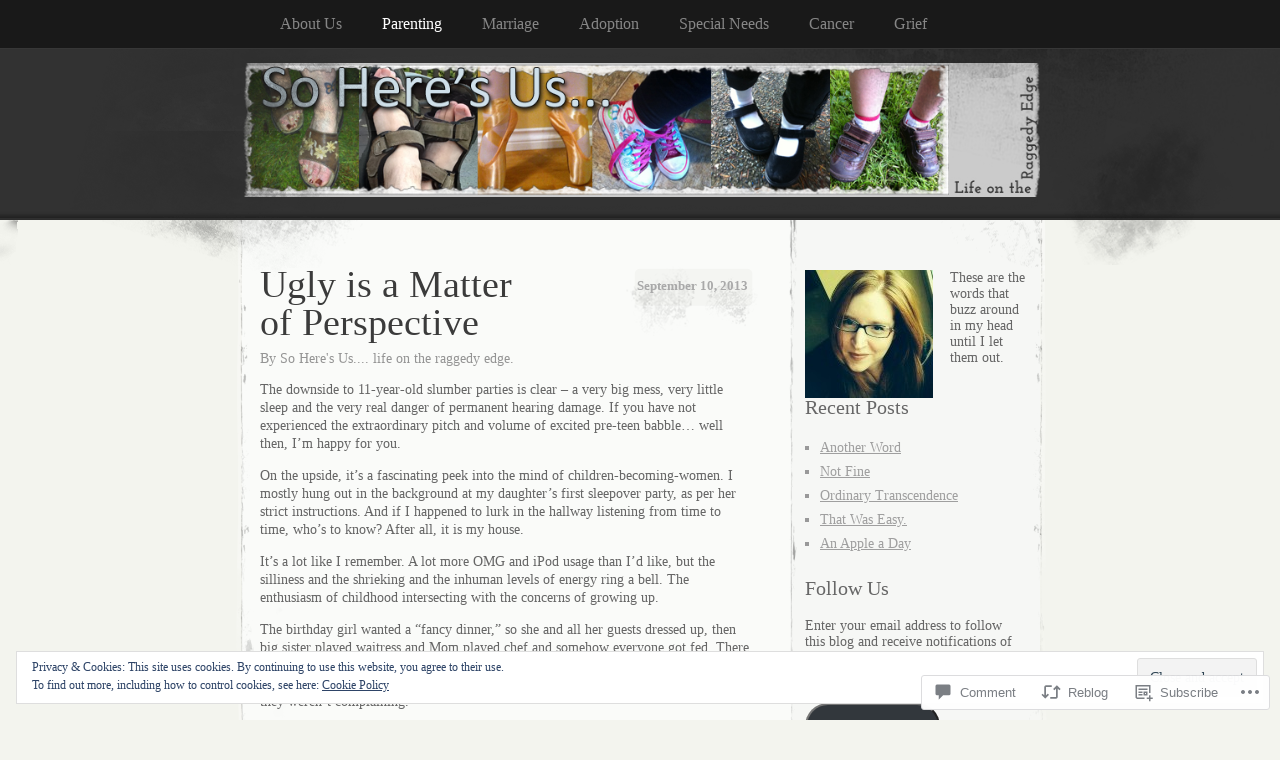

--- FILE ---
content_type: text/html; charset=UTF-8
request_url: https://soheresus.com/2013/09/10/ugly-is-a-matter-of-perspective/?replytocom=2147
body_size: 35853
content:
<!DOCTYPE html>
<!--[if IE 8]>
<html id="ie8" lang="en">
<![endif]-->
<!--[if !(IE 8)]><!-->
<html lang="en">
<!--<![endif]-->
<head>
<meta charset="UTF-8" />
<title>Ugly is a Matter of Perspective | So Here&#039;s Us...</title>
<link rel="profile" href="http://gmpg.org/xfn/11" />
<link rel="pingback" href="https://soheresus.com/xmlrpc.php" />
<meta name='robots' content='max-image-preview:large, noindex, follow' />

<!-- Async WordPress.com Remote Login -->
<script id="wpcom_remote_login_js">
var wpcom_remote_login_extra_auth = '';
function wpcom_remote_login_remove_dom_node_id( element_id ) {
	var dom_node = document.getElementById( element_id );
	if ( dom_node ) { dom_node.parentNode.removeChild( dom_node ); }
}
function wpcom_remote_login_remove_dom_node_classes( class_name ) {
	var dom_nodes = document.querySelectorAll( '.' + class_name );
	for ( var i = 0; i < dom_nodes.length; i++ ) {
		dom_nodes[ i ].parentNode.removeChild( dom_nodes[ i ] );
	}
}
function wpcom_remote_login_final_cleanup() {
	wpcom_remote_login_remove_dom_node_classes( "wpcom_remote_login_msg" );
	wpcom_remote_login_remove_dom_node_id( "wpcom_remote_login_key" );
	wpcom_remote_login_remove_dom_node_id( "wpcom_remote_login_validate" );
	wpcom_remote_login_remove_dom_node_id( "wpcom_remote_login_js" );
	wpcom_remote_login_remove_dom_node_id( "wpcom_request_access_iframe" );
	wpcom_remote_login_remove_dom_node_id( "wpcom_request_access_styles" );
}

// Watch for messages back from the remote login
window.addEventListener( "message", function( e ) {
	if ( e.origin === "https://r-login.wordpress.com" ) {
		var data = {};
		try {
			data = JSON.parse( e.data );
		} catch( e ) {
			wpcom_remote_login_final_cleanup();
			return;
		}

		if ( data.msg === 'LOGIN' ) {
			// Clean up the login check iframe
			wpcom_remote_login_remove_dom_node_id( "wpcom_remote_login_key" );

			var id_regex = new RegExp( /^[0-9]+$/ );
			var token_regex = new RegExp( /^.*|.*|.*$/ );
			if (
				token_regex.test( data.token )
				&& id_regex.test( data.wpcomid )
			) {
				// We have everything we need to ask for a login
				var script = document.createElement( "script" );
				script.setAttribute( "id", "wpcom_remote_login_validate" );
				script.src = '/remote-login.php?wpcom_remote_login=validate'
					+ '&wpcomid=' + data.wpcomid
					+ '&token=' + encodeURIComponent( data.token )
					+ '&host=' + window.location.protocol
					+ '//' + window.location.hostname
					+ '&postid=4504'
					+ '&is_singular=1';
				document.body.appendChild( script );
			}

			return;
		}

		// Safari ITP, not logged in, so redirect
		if ( data.msg === 'LOGIN-REDIRECT' ) {
			window.location = 'https://wordpress.com/log-in?redirect_to=' + window.location.href;
			return;
		}

		// Safari ITP, storage access failed, remove the request
		if ( data.msg === 'LOGIN-REMOVE' ) {
			var css_zap = 'html { -webkit-transition: margin-top 1s; transition: margin-top 1s; } /* 9001 */ html { margin-top: 0 !important; } * html body { margin-top: 0 !important; } @media screen and ( max-width: 782px ) { html { margin-top: 0 !important; } * html body { margin-top: 0 !important; } }';
			var style_zap = document.createElement( 'style' );
			style_zap.type = 'text/css';
			style_zap.appendChild( document.createTextNode( css_zap ) );
			document.body.appendChild( style_zap );

			var e = document.getElementById( 'wpcom_request_access_iframe' );
			e.parentNode.removeChild( e );

			document.cookie = 'wordpress_com_login_access=denied; path=/; max-age=31536000';

			return;
		}

		// Safari ITP
		if ( data.msg === 'REQUEST_ACCESS' ) {
			console.log( 'request access: safari' );

			// Check ITP iframe enable/disable knob
			if ( wpcom_remote_login_extra_auth !== 'safari_itp_iframe' ) {
				return;
			}

			// If we are in a "private window" there is no ITP.
			var private_window = false;
			try {
				var opendb = window.openDatabase( null, null, null, null );
			} catch( e ) {
				private_window = true;
			}

			if ( private_window ) {
				console.log( 'private window' );
				return;
			}

			var iframe = document.createElement( 'iframe' );
			iframe.id = 'wpcom_request_access_iframe';
			iframe.setAttribute( 'scrolling', 'no' );
			iframe.setAttribute( 'sandbox', 'allow-storage-access-by-user-activation allow-scripts allow-same-origin allow-top-navigation-by-user-activation' );
			iframe.src = 'https://r-login.wordpress.com/remote-login.php?wpcom_remote_login=request_access&origin=' + encodeURIComponent( data.origin ) + '&wpcomid=' + encodeURIComponent( data.wpcomid );

			var css = 'html { -webkit-transition: margin-top 1s; transition: margin-top 1s; } /* 9001 */ html { margin-top: 46px !important; } * html body { margin-top: 46px !important; } @media screen and ( max-width: 660px ) { html { margin-top: 71px !important; } * html body { margin-top: 71px !important; } #wpcom_request_access_iframe { display: block; height: 71px !important; } } #wpcom_request_access_iframe { border: 0px; height: 46px; position: fixed; top: 0; left: 0; width: 100%; min-width: 100%; z-index: 99999; background: #23282d; } ';

			var style = document.createElement( 'style' );
			style.type = 'text/css';
			style.id = 'wpcom_request_access_styles';
			style.appendChild( document.createTextNode( css ) );
			document.body.appendChild( style );

			document.body.appendChild( iframe );
		}

		if ( data.msg === 'DONE' ) {
			wpcom_remote_login_final_cleanup();
		}
	}
}, false );

// Inject the remote login iframe after the page has had a chance to load
// more critical resources
window.addEventListener( "DOMContentLoaded", function( e ) {
	var iframe = document.createElement( "iframe" );
	iframe.style.display = "none";
	iframe.setAttribute( "scrolling", "no" );
	iframe.setAttribute( "id", "wpcom_remote_login_key" );
	iframe.src = "https://r-login.wordpress.com/remote-login.php"
		+ "?wpcom_remote_login=key"
		+ "&origin=aHR0cHM6Ly9zb2hlcmVzdXMuY29t"
		+ "&wpcomid=25234229"
		+ "&time=" + Math.floor( Date.now() / 1000 );
	document.body.appendChild( iframe );
}, false );
</script>
<link rel='dns-prefetch' href='//s0.wp.com' />
<link rel='dns-prefetch' href='//widgets.wp.com' />
<link rel='dns-prefetch' href='//af.pubmine.com' />
<link rel="alternate" type="application/rss+xml" title="So Here&#039;s Us... &raquo; Feed" href="https://soheresus.com/feed/" />
<link rel="alternate" type="application/rss+xml" title="So Here&#039;s Us... &raquo; Comments Feed" href="https://soheresus.com/comments/feed/" />
<link rel="alternate" type="application/rss+xml" title="So Here&#039;s Us... &raquo; Ugly is a Matter of&nbsp;Perspective Comments Feed" href="https://soheresus.com/2013/09/10/ugly-is-a-matter-of-perspective/feed/" />
	<script type="text/javascript">
		/* <![CDATA[ */
		function addLoadEvent(func) {
			var oldonload = window.onload;
			if (typeof window.onload != 'function') {
				window.onload = func;
			} else {
				window.onload = function () {
					oldonload();
					func();
				}
			}
		}
		/* ]]> */
	</script>
	<link crossorigin='anonymous' rel='stylesheet' id='all-css-0-1' href='/_static/??-eJx9zN0KwjAMhuEbsgZ/5vBAvJbShtE1bYNJKLt7NxEEEQ9fku+Bzi60qlgVijkmm1IV6ClOqAJo67XlhI58B8XC5BUFRBfCfRDZwW9gRmUf8rtBrEJp0WjdPnAzouMm+lX/REoZP+6rtvd7uR3G4XQcr5fzMD8BGYBNRA==&cssminify=yes' type='text/css' media='all' />
<style id='wp-emoji-styles-inline-css'>

	img.wp-smiley, img.emoji {
		display: inline !important;
		border: none !important;
		box-shadow: none !important;
		height: 1em !important;
		width: 1em !important;
		margin: 0 0.07em !important;
		vertical-align: -0.1em !important;
		background: none !important;
		padding: 0 !important;
	}
/*# sourceURL=wp-emoji-styles-inline-css */
</style>
<link crossorigin='anonymous' rel='stylesheet' id='all-css-2-1' href='/wp-content/plugins/gutenberg-core/v22.2.0/build/styles/block-library/style.css?m=1764855221i&cssminify=yes' type='text/css' media='all' />
<style id='wp-block-library-inline-css'>
.has-text-align-justify {
	text-align:justify;
}
.has-text-align-justify{text-align:justify;}

/*# sourceURL=wp-block-library-inline-css */
</style><style id='global-styles-inline-css'>
:root{--wp--preset--aspect-ratio--square: 1;--wp--preset--aspect-ratio--4-3: 4/3;--wp--preset--aspect-ratio--3-4: 3/4;--wp--preset--aspect-ratio--3-2: 3/2;--wp--preset--aspect-ratio--2-3: 2/3;--wp--preset--aspect-ratio--16-9: 16/9;--wp--preset--aspect-ratio--9-16: 9/16;--wp--preset--color--black: #000000;--wp--preset--color--cyan-bluish-gray: #abb8c3;--wp--preset--color--white: #ffffff;--wp--preset--color--pale-pink: #f78da7;--wp--preset--color--vivid-red: #cf2e2e;--wp--preset--color--luminous-vivid-orange: #ff6900;--wp--preset--color--luminous-vivid-amber: #fcb900;--wp--preset--color--light-green-cyan: #7bdcb5;--wp--preset--color--vivid-green-cyan: #00d084;--wp--preset--color--pale-cyan-blue: #8ed1fc;--wp--preset--color--vivid-cyan-blue: #0693e3;--wp--preset--color--vivid-purple: #9b51e0;--wp--preset--gradient--vivid-cyan-blue-to-vivid-purple: linear-gradient(135deg,rgb(6,147,227) 0%,rgb(155,81,224) 100%);--wp--preset--gradient--light-green-cyan-to-vivid-green-cyan: linear-gradient(135deg,rgb(122,220,180) 0%,rgb(0,208,130) 100%);--wp--preset--gradient--luminous-vivid-amber-to-luminous-vivid-orange: linear-gradient(135deg,rgb(252,185,0) 0%,rgb(255,105,0) 100%);--wp--preset--gradient--luminous-vivid-orange-to-vivid-red: linear-gradient(135deg,rgb(255,105,0) 0%,rgb(207,46,46) 100%);--wp--preset--gradient--very-light-gray-to-cyan-bluish-gray: linear-gradient(135deg,rgb(238,238,238) 0%,rgb(169,184,195) 100%);--wp--preset--gradient--cool-to-warm-spectrum: linear-gradient(135deg,rgb(74,234,220) 0%,rgb(151,120,209) 20%,rgb(207,42,186) 40%,rgb(238,44,130) 60%,rgb(251,105,98) 80%,rgb(254,248,76) 100%);--wp--preset--gradient--blush-light-purple: linear-gradient(135deg,rgb(255,206,236) 0%,rgb(152,150,240) 100%);--wp--preset--gradient--blush-bordeaux: linear-gradient(135deg,rgb(254,205,165) 0%,rgb(254,45,45) 50%,rgb(107,0,62) 100%);--wp--preset--gradient--luminous-dusk: linear-gradient(135deg,rgb(255,203,112) 0%,rgb(199,81,192) 50%,rgb(65,88,208) 100%);--wp--preset--gradient--pale-ocean: linear-gradient(135deg,rgb(255,245,203) 0%,rgb(182,227,212) 50%,rgb(51,167,181) 100%);--wp--preset--gradient--electric-grass: linear-gradient(135deg,rgb(202,248,128) 0%,rgb(113,206,126) 100%);--wp--preset--gradient--midnight: linear-gradient(135deg,rgb(2,3,129) 0%,rgb(40,116,252) 100%);--wp--preset--font-size--small: 13px;--wp--preset--font-size--medium: 20px;--wp--preset--font-size--large: 36px;--wp--preset--font-size--x-large: 42px;--wp--preset--font-family--albert-sans: 'Albert Sans', sans-serif;--wp--preset--font-family--alegreya: Alegreya, serif;--wp--preset--font-family--arvo: Arvo, serif;--wp--preset--font-family--bodoni-moda: 'Bodoni Moda', serif;--wp--preset--font-family--bricolage-grotesque: 'Bricolage Grotesque', sans-serif;--wp--preset--font-family--cabin: Cabin, sans-serif;--wp--preset--font-family--chivo: Chivo, sans-serif;--wp--preset--font-family--commissioner: Commissioner, sans-serif;--wp--preset--font-family--cormorant: Cormorant, serif;--wp--preset--font-family--courier-prime: 'Courier Prime', monospace;--wp--preset--font-family--crimson-pro: 'Crimson Pro', serif;--wp--preset--font-family--dm-mono: 'DM Mono', monospace;--wp--preset--font-family--dm-sans: 'DM Sans', sans-serif;--wp--preset--font-family--dm-serif-display: 'DM Serif Display', serif;--wp--preset--font-family--domine: Domine, serif;--wp--preset--font-family--eb-garamond: 'EB Garamond', serif;--wp--preset--font-family--epilogue: Epilogue, sans-serif;--wp--preset--font-family--fahkwang: Fahkwang, sans-serif;--wp--preset--font-family--figtree: Figtree, sans-serif;--wp--preset--font-family--fira-sans: 'Fira Sans', sans-serif;--wp--preset--font-family--fjalla-one: 'Fjalla One', sans-serif;--wp--preset--font-family--fraunces: Fraunces, serif;--wp--preset--font-family--gabarito: Gabarito, system-ui;--wp--preset--font-family--ibm-plex-mono: 'IBM Plex Mono', monospace;--wp--preset--font-family--ibm-plex-sans: 'IBM Plex Sans', sans-serif;--wp--preset--font-family--ibarra-real-nova: 'Ibarra Real Nova', serif;--wp--preset--font-family--instrument-serif: 'Instrument Serif', serif;--wp--preset--font-family--inter: Inter, sans-serif;--wp--preset--font-family--josefin-sans: 'Josefin Sans', sans-serif;--wp--preset--font-family--jost: Jost, sans-serif;--wp--preset--font-family--libre-baskerville: 'Libre Baskerville', serif;--wp--preset--font-family--libre-franklin: 'Libre Franklin', sans-serif;--wp--preset--font-family--literata: Literata, serif;--wp--preset--font-family--lora: Lora, serif;--wp--preset--font-family--merriweather: Merriweather, serif;--wp--preset--font-family--montserrat: Montserrat, sans-serif;--wp--preset--font-family--newsreader: Newsreader, serif;--wp--preset--font-family--noto-sans-mono: 'Noto Sans Mono', sans-serif;--wp--preset--font-family--nunito: Nunito, sans-serif;--wp--preset--font-family--open-sans: 'Open Sans', sans-serif;--wp--preset--font-family--overpass: Overpass, sans-serif;--wp--preset--font-family--pt-serif: 'PT Serif', serif;--wp--preset--font-family--petrona: Petrona, serif;--wp--preset--font-family--piazzolla: Piazzolla, serif;--wp--preset--font-family--playfair-display: 'Playfair Display', serif;--wp--preset--font-family--plus-jakarta-sans: 'Plus Jakarta Sans', sans-serif;--wp--preset--font-family--poppins: Poppins, sans-serif;--wp--preset--font-family--raleway: Raleway, sans-serif;--wp--preset--font-family--roboto: Roboto, sans-serif;--wp--preset--font-family--roboto-slab: 'Roboto Slab', serif;--wp--preset--font-family--rubik: Rubik, sans-serif;--wp--preset--font-family--rufina: Rufina, serif;--wp--preset--font-family--sora: Sora, sans-serif;--wp--preset--font-family--source-sans-3: 'Source Sans 3', sans-serif;--wp--preset--font-family--source-serif-4: 'Source Serif 4', serif;--wp--preset--font-family--space-mono: 'Space Mono', monospace;--wp--preset--font-family--syne: Syne, sans-serif;--wp--preset--font-family--texturina: Texturina, serif;--wp--preset--font-family--urbanist: Urbanist, sans-serif;--wp--preset--font-family--work-sans: 'Work Sans', sans-serif;--wp--preset--spacing--20: 0.44rem;--wp--preset--spacing--30: 0.67rem;--wp--preset--spacing--40: 1rem;--wp--preset--spacing--50: 1.5rem;--wp--preset--spacing--60: 2.25rem;--wp--preset--spacing--70: 3.38rem;--wp--preset--spacing--80: 5.06rem;--wp--preset--shadow--natural: 6px 6px 9px rgba(0, 0, 0, 0.2);--wp--preset--shadow--deep: 12px 12px 50px rgba(0, 0, 0, 0.4);--wp--preset--shadow--sharp: 6px 6px 0px rgba(0, 0, 0, 0.2);--wp--preset--shadow--outlined: 6px 6px 0px -3px rgb(255, 255, 255), 6px 6px rgb(0, 0, 0);--wp--preset--shadow--crisp: 6px 6px 0px rgb(0, 0, 0);}:where(.is-layout-flex){gap: 0.5em;}:where(.is-layout-grid){gap: 0.5em;}body .is-layout-flex{display: flex;}.is-layout-flex{flex-wrap: wrap;align-items: center;}.is-layout-flex > :is(*, div){margin: 0;}body .is-layout-grid{display: grid;}.is-layout-grid > :is(*, div){margin: 0;}:where(.wp-block-columns.is-layout-flex){gap: 2em;}:where(.wp-block-columns.is-layout-grid){gap: 2em;}:where(.wp-block-post-template.is-layout-flex){gap: 1.25em;}:where(.wp-block-post-template.is-layout-grid){gap: 1.25em;}.has-black-color{color: var(--wp--preset--color--black) !important;}.has-cyan-bluish-gray-color{color: var(--wp--preset--color--cyan-bluish-gray) !important;}.has-white-color{color: var(--wp--preset--color--white) !important;}.has-pale-pink-color{color: var(--wp--preset--color--pale-pink) !important;}.has-vivid-red-color{color: var(--wp--preset--color--vivid-red) !important;}.has-luminous-vivid-orange-color{color: var(--wp--preset--color--luminous-vivid-orange) !important;}.has-luminous-vivid-amber-color{color: var(--wp--preset--color--luminous-vivid-amber) !important;}.has-light-green-cyan-color{color: var(--wp--preset--color--light-green-cyan) !important;}.has-vivid-green-cyan-color{color: var(--wp--preset--color--vivid-green-cyan) !important;}.has-pale-cyan-blue-color{color: var(--wp--preset--color--pale-cyan-blue) !important;}.has-vivid-cyan-blue-color{color: var(--wp--preset--color--vivid-cyan-blue) !important;}.has-vivid-purple-color{color: var(--wp--preset--color--vivid-purple) !important;}.has-black-background-color{background-color: var(--wp--preset--color--black) !important;}.has-cyan-bluish-gray-background-color{background-color: var(--wp--preset--color--cyan-bluish-gray) !important;}.has-white-background-color{background-color: var(--wp--preset--color--white) !important;}.has-pale-pink-background-color{background-color: var(--wp--preset--color--pale-pink) !important;}.has-vivid-red-background-color{background-color: var(--wp--preset--color--vivid-red) !important;}.has-luminous-vivid-orange-background-color{background-color: var(--wp--preset--color--luminous-vivid-orange) !important;}.has-luminous-vivid-amber-background-color{background-color: var(--wp--preset--color--luminous-vivid-amber) !important;}.has-light-green-cyan-background-color{background-color: var(--wp--preset--color--light-green-cyan) !important;}.has-vivid-green-cyan-background-color{background-color: var(--wp--preset--color--vivid-green-cyan) !important;}.has-pale-cyan-blue-background-color{background-color: var(--wp--preset--color--pale-cyan-blue) !important;}.has-vivid-cyan-blue-background-color{background-color: var(--wp--preset--color--vivid-cyan-blue) !important;}.has-vivid-purple-background-color{background-color: var(--wp--preset--color--vivid-purple) !important;}.has-black-border-color{border-color: var(--wp--preset--color--black) !important;}.has-cyan-bluish-gray-border-color{border-color: var(--wp--preset--color--cyan-bluish-gray) !important;}.has-white-border-color{border-color: var(--wp--preset--color--white) !important;}.has-pale-pink-border-color{border-color: var(--wp--preset--color--pale-pink) !important;}.has-vivid-red-border-color{border-color: var(--wp--preset--color--vivid-red) !important;}.has-luminous-vivid-orange-border-color{border-color: var(--wp--preset--color--luminous-vivid-orange) !important;}.has-luminous-vivid-amber-border-color{border-color: var(--wp--preset--color--luminous-vivid-amber) !important;}.has-light-green-cyan-border-color{border-color: var(--wp--preset--color--light-green-cyan) !important;}.has-vivid-green-cyan-border-color{border-color: var(--wp--preset--color--vivid-green-cyan) !important;}.has-pale-cyan-blue-border-color{border-color: var(--wp--preset--color--pale-cyan-blue) !important;}.has-vivid-cyan-blue-border-color{border-color: var(--wp--preset--color--vivid-cyan-blue) !important;}.has-vivid-purple-border-color{border-color: var(--wp--preset--color--vivid-purple) !important;}.has-vivid-cyan-blue-to-vivid-purple-gradient-background{background: var(--wp--preset--gradient--vivid-cyan-blue-to-vivid-purple) !important;}.has-light-green-cyan-to-vivid-green-cyan-gradient-background{background: var(--wp--preset--gradient--light-green-cyan-to-vivid-green-cyan) !important;}.has-luminous-vivid-amber-to-luminous-vivid-orange-gradient-background{background: var(--wp--preset--gradient--luminous-vivid-amber-to-luminous-vivid-orange) !important;}.has-luminous-vivid-orange-to-vivid-red-gradient-background{background: var(--wp--preset--gradient--luminous-vivid-orange-to-vivid-red) !important;}.has-very-light-gray-to-cyan-bluish-gray-gradient-background{background: var(--wp--preset--gradient--very-light-gray-to-cyan-bluish-gray) !important;}.has-cool-to-warm-spectrum-gradient-background{background: var(--wp--preset--gradient--cool-to-warm-spectrum) !important;}.has-blush-light-purple-gradient-background{background: var(--wp--preset--gradient--blush-light-purple) !important;}.has-blush-bordeaux-gradient-background{background: var(--wp--preset--gradient--blush-bordeaux) !important;}.has-luminous-dusk-gradient-background{background: var(--wp--preset--gradient--luminous-dusk) !important;}.has-pale-ocean-gradient-background{background: var(--wp--preset--gradient--pale-ocean) !important;}.has-electric-grass-gradient-background{background: var(--wp--preset--gradient--electric-grass) !important;}.has-midnight-gradient-background{background: var(--wp--preset--gradient--midnight) !important;}.has-small-font-size{font-size: var(--wp--preset--font-size--small) !important;}.has-medium-font-size{font-size: var(--wp--preset--font-size--medium) !important;}.has-large-font-size{font-size: var(--wp--preset--font-size--large) !important;}.has-x-large-font-size{font-size: var(--wp--preset--font-size--x-large) !important;}.has-albert-sans-font-family{font-family: var(--wp--preset--font-family--albert-sans) !important;}.has-alegreya-font-family{font-family: var(--wp--preset--font-family--alegreya) !important;}.has-arvo-font-family{font-family: var(--wp--preset--font-family--arvo) !important;}.has-bodoni-moda-font-family{font-family: var(--wp--preset--font-family--bodoni-moda) !important;}.has-bricolage-grotesque-font-family{font-family: var(--wp--preset--font-family--bricolage-grotesque) !important;}.has-cabin-font-family{font-family: var(--wp--preset--font-family--cabin) !important;}.has-chivo-font-family{font-family: var(--wp--preset--font-family--chivo) !important;}.has-commissioner-font-family{font-family: var(--wp--preset--font-family--commissioner) !important;}.has-cormorant-font-family{font-family: var(--wp--preset--font-family--cormorant) !important;}.has-courier-prime-font-family{font-family: var(--wp--preset--font-family--courier-prime) !important;}.has-crimson-pro-font-family{font-family: var(--wp--preset--font-family--crimson-pro) !important;}.has-dm-mono-font-family{font-family: var(--wp--preset--font-family--dm-mono) !important;}.has-dm-sans-font-family{font-family: var(--wp--preset--font-family--dm-sans) !important;}.has-dm-serif-display-font-family{font-family: var(--wp--preset--font-family--dm-serif-display) !important;}.has-domine-font-family{font-family: var(--wp--preset--font-family--domine) !important;}.has-eb-garamond-font-family{font-family: var(--wp--preset--font-family--eb-garamond) !important;}.has-epilogue-font-family{font-family: var(--wp--preset--font-family--epilogue) !important;}.has-fahkwang-font-family{font-family: var(--wp--preset--font-family--fahkwang) !important;}.has-figtree-font-family{font-family: var(--wp--preset--font-family--figtree) !important;}.has-fira-sans-font-family{font-family: var(--wp--preset--font-family--fira-sans) !important;}.has-fjalla-one-font-family{font-family: var(--wp--preset--font-family--fjalla-one) !important;}.has-fraunces-font-family{font-family: var(--wp--preset--font-family--fraunces) !important;}.has-gabarito-font-family{font-family: var(--wp--preset--font-family--gabarito) !important;}.has-ibm-plex-mono-font-family{font-family: var(--wp--preset--font-family--ibm-plex-mono) !important;}.has-ibm-plex-sans-font-family{font-family: var(--wp--preset--font-family--ibm-plex-sans) !important;}.has-ibarra-real-nova-font-family{font-family: var(--wp--preset--font-family--ibarra-real-nova) !important;}.has-instrument-serif-font-family{font-family: var(--wp--preset--font-family--instrument-serif) !important;}.has-inter-font-family{font-family: var(--wp--preset--font-family--inter) !important;}.has-josefin-sans-font-family{font-family: var(--wp--preset--font-family--josefin-sans) !important;}.has-jost-font-family{font-family: var(--wp--preset--font-family--jost) !important;}.has-libre-baskerville-font-family{font-family: var(--wp--preset--font-family--libre-baskerville) !important;}.has-libre-franklin-font-family{font-family: var(--wp--preset--font-family--libre-franklin) !important;}.has-literata-font-family{font-family: var(--wp--preset--font-family--literata) !important;}.has-lora-font-family{font-family: var(--wp--preset--font-family--lora) !important;}.has-merriweather-font-family{font-family: var(--wp--preset--font-family--merriweather) !important;}.has-montserrat-font-family{font-family: var(--wp--preset--font-family--montserrat) !important;}.has-newsreader-font-family{font-family: var(--wp--preset--font-family--newsreader) !important;}.has-noto-sans-mono-font-family{font-family: var(--wp--preset--font-family--noto-sans-mono) !important;}.has-nunito-font-family{font-family: var(--wp--preset--font-family--nunito) !important;}.has-open-sans-font-family{font-family: var(--wp--preset--font-family--open-sans) !important;}.has-overpass-font-family{font-family: var(--wp--preset--font-family--overpass) !important;}.has-pt-serif-font-family{font-family: var(--wp--preset--font-family--pt-serif) !important;}.has-petrona-font-family{font-family: var(--wp--preset--font-family--petrona) !important;}.has-piazzolla-font-family{font-family: var(--wp--preset--font-family--piazzolla) !important;}.has-playfair-display-font-family{font-family: var(--wp--preset--font-family--playfair-display) !important;}.has-plus-jakarta-sans-font-family{font-family: var(--wp--preset--font-family--plus-jakarta-sans) !important;}.has-poppins-font-family{font-family: var(--wp--preset--font-family--poppins) !important;}.has-raleway-font-family{font-family: var(--wp--preset--font-family--raleway) !important;}.has-roboto-font-family{font-family: var(--wp--preset--font-family--roboto) !important;}.has-roboto-slab-font-family{font-family: var(--wp--preset--font-family--roboto-slab) !important;}.has-rubik-font-family{font-family: var(--wp--preset--font-family--rubik) !important;}.has-rufina-font-family{font-family: var(--wp--preset--font-family--rufina) !important;}.has-sora-font-family{font-family: var(--wp--preset--font-family--sora) !important;}.has-source-sans-3-font-family{font-family: var(--wp--preset--font-family--source-sans-3) !important;}.has-source-serif-4-font-family{font-family: var(--wp--preset--font-family--source-serif-4) !important;}.has-space-mono-font-family{font-family: var(--wp--preset--font-family--space-mono) !important;}.has-syne-font-family{font-family: var(--wp--preset--font-family--syne) !important;}.has-texturina-font-family{font-family: var(--wp--preset--font-family--texturina) !important;}.has-urbanist-font-family{font-family: var(--wp--preset--font-family--urbanist) !important;}.has-work-sans-font-family{font-family: var(--wp--preset--font-family--work-sans) !important;}
/*# sourceURL=global-styles-inline-css */
</style>

<style id='classic-theme-styles-inline-css'>
/*! This file is auto-generated */
.wp-block-button__link{color:#fff;background-color:#32373c;border-radius:9999px;box-shadow:none;text-decoration:none;padding:calc(.667em + 2px) calc(1.333em + 2px);font-size:1.125em}.wp-block-file__button{background:#32373c;color:#fff;text-decoration:none}
/*# sourceURL=/wp-includes/css/classic-themes.min.css */
</style>
<link crossorigin='anonymous' rel='stylesheet' id='all-css-4-1' href='/_static/??-eJx9j9sOwjAIhl/ISjTzdGF8FNMD0c7RNYVuPr4sy27U7IbADx8/wJiN75NgEqBqclcfMTH4vqDqlK2AThCGaLFD0rGtZ97Af2yM4YGiOC+5EXyvI1ltjHO5ILPRSLGSkad68RrXomTrX0alecXcAK5p6d0HTKEvYKv0ZEWi/6GAiwdXYxdgwOLUWcXpS/6up1tudN2djud9c2maQ/sBK5V29A==&cssminify=yes' type='text/css' media='all' />
<link rel='stylesheet' id='verbum-gutenberg-css-css' href='https://widgets.wp.com/verbum-block-editor/block-editor.css?ver=1738686361' media='all' />
<link crossorigin='anonymous' rel='stylesheet' id='all-css-6-1' href='/wp-content/themes/pub/elegant-grunge/style.css?m=1747151381i&cssminify=yes' type='text/css' media='all' />
<style id='jetpack_facebook_likebox-inline-css'>
.widget_facebook_likebox {
	overflow: hidden;
}

/*# sourceURL=/wp-content/mu-plugins/jetpack-plugin/sun/modules/widgets/facebook-likebox/style.css */
</style>
<link crossorigin='anonymous' rel='stylesheet' id='all-css-10-1' href='/_static/??-eJzTLy/QTc7PK0nNK9HPLdUtyClNz8wr1i9KTcrJTwcy0/WTi5G5ekCujj52Temp+bo5+cmJJZn5eSgc3bScxMwikFb7XFtDE1NLExMLc0OTLACohS2q&cssminify=yes' type='text/css' media='all' />
<link crossorigin='anonymous' rel='stylesheet' id='print-css-11-1' href='/wp-content/mu-plugins/global-print/global-print.css?m=1465851035i&cssminify=yes' type='text/css' media='print' />
<style id='jetpack-global-styles-frontend-style-inline-css'>
:root { --font-headings: unset; --font-base: unset; --font-headings-default: -apple-system,BlinkMacSystemFont,"Segoe UI",Roboto,Oxygen-Sans,Ubuntu,Cantarell,"Helvetica Neue",sans-serif; --font-base-default: -apple-system,BlinkMacSystemFont,"Segoe UI",Roboto,Oxygen-Sans,Ubuntu,Cantarell,"Helvetica Neue",sans-serif;}
/*# sourceURL=jetpack-global-styles-frontend-style-inline-css */
</style>
<link crossorigin='anonymous' rel='stylesheet' id='all-css-14-1' href='/_static/??-eJyNjcsKAjEMRX/IGtQZBxfip0hMS9sxTYppGfx7H7gRN+7ugcs5sFRHKi1Ig9Jd5R6zGMyhVaTrh8G6QFHfORhYwlvw6P39PbPENZmt4G/ROQuBKWVkxxrVvuBH1lIoz2waILJekF+HUzlupnG3nQ77YZwfuRJIaQ==&cssminify=yes' type='text/css' media='all' />
<script type="text/javascript" id="jetpack_related-posts-js-extra">
/* <![CDATA[ */
var related_posts_js_options = {"post_heading":"h4"};
//# sourceURL=jetpack_related-posts-js-extra
/* ]]> */
</script>
<script type="text/javascript" id="wpcom-actionbar-placeholder-js-extra">
/* <![CDATA[ */
var actionbardata = {"siteID":"25234229","postID":"4504","siteURL":"https://soheresus.com","xhrURL":"https://soheresus.com/wp-admin/admin-ajax.php","nonce":"6dfe660a43","isLoggedIn":"","statusMessage":"","subsEmailDefault":"instantly","proxyScriptUrl":"https://s0.wp.com/wp-content/js/wpcom-proxy-request.js?m=1513050504i&amp;ver=20211021","shortlink":"https://wp.me/p1HSzH-1aE","i18n":{"followedText":"New posts from this site will now appear in your \u003Ca href=\"https://wordpress.com/reader\"\u003EReader\u003C/a\u003E","foldBar":"Collapse this bar","unfoldBar":"Expand this bar","shortLinkCopied":"Shortlink copied to clipboard."}};
//# sourceURL=wpcom-actionbar-placeholder-js-extra
/* ]]> */
</script>
<script type="text/javascript" id="jetpack-mu-wpcom-settings-js-before">
/* <![CDATA[ */
var JETPACK_MU_WPCOM_SETTINGS = {"assetsUrl":"https://s0.wp.com/wp-content/mu-plugins/jetpack-mu-wpcom-plugin/sun/jetpack_vendor/automattic/jetpack-mu-wpcom/src/build/"};
//# sourceURL=jetpack-mu-wpcom-settings-js-before
/* ]]> */
</script>
<script crossorigin='anonymous' type='text/javascript'  src='/_static/??-eJxdjd0KAiEQhV+o2clg2b2JHiVcFdF0HBxt6+3bhYjq6vBx/nBlMIWao4a5A6fuAwlG11ib25tROuE1kMGlh2SxuqSbs8BFmvzSkAMNUQ74tRu3TGrAtTye/96Siv+8rqVabQVM0iJO9qLJjPfTLkCFwFuu28Qln9U0jkelpnmOL35BR9g='></script>
<script type="text/javascript" id="rlt-proxy-js-after">
/* <![CDATA[ */
	rltInitialize( {"token":null,"iframeOrigins":["https:\/\/widgets.wp.com"]} );
//# sourceURL=rlt-proxy-js-after
/* ]]> */
</script>
<link rel="EditURI" type="application/rsd+xml" title="RSD" href="https://soheresus.wordpress.com/xmlrpc.php?rsd" />
<meta name="generator" content="WordPress.com" />
<link rel="canonical" href="https://soheresus.com/2013/09/10/ugly-is-a-matter-of-perspective/" />
<link rel='shortlink' href='https://wp.me/p1HSzH-1aE' />
<link rel="alternate" type="application/json+oembed" href="https://public-api.wordpress.com/oembed/?format=json&amp;url=https%3A%2F%2Fsoheresus.com%2F2013%2F09%2F10%2Fugly-is-a-matter-of-perspective%2F&amp;for=wpcom-auto-discovery" /><link rel="alternate" type="application/xml+oembed" href="https://public-api.wordpress.com/oembed/?format=xml&amp;url=https%3A%2F%2Fsoheresus.com%2F2013%2F09%2F10%2Fugly-is-a-matter-of-perspective%2F&amp;for=wpcom-auto-discovery" />
<!-- Jetpack Open Graph Tags -->
<meta property="og:type" content="article" />
<meta property="og:title" content="Ugly is a Matter of Perspective" />
<meta property="og:url" content="https://soheresus.com/2013/09/10/ugly-is-a-matter-of-perspective/" />
<meta property="og:description" content="The downside to 11-year-old slumber parties is clear &#8211; a very big mess, very little sleep and the very real danger of permanent hearing damage. If you have not experienced the extraordinary p…" />
<meta property="article:published_time" content="2013-09-10T13:00:03+00:00" />
<meta property="article:modified_time" content="2013-09-10T23:29:36+00:00" />
<meta property="og:site_name" content="So Here&#039;s Us..." />
<meta property="og:image" content="https://soheresus.com/wp-content/uploads/2013/09/table.jpg" />
<meta property="og:image:secure_url" content="https://i0.wp.com/soheresus.com/wp-content/uploads/2013/09/table.jpg?ssl=1" />
<meta property="og:image" content="https://soheresus.com/wp-content/uploads/2013/09/desserts.jpg" />
<meta property="og:image:secure_url" content="https://i0.wp.com/soheresus.com/wp-content/uploads/2013/09/desserts.jpg?ssl=1" />
<meta property="og:image" content="https://soheresus.com/wp-content/uploads/2013/09/game.jpg" />
<meta property="og:image:secure_url" content="https://i0.wp.com/soheresus.com/wp-content/uploads/2013/09/game.jpg?ssl=1" />
<meta property="og:image:width" content="1936" />
<meta property="og:image:height" content="2592" />
<meta property="og:image:alt" content="" />
<meta property="og:locale" content="en_US" />
<meta property="article:publisher" content="https://www.facebook.com/WordPresscom" />
<meta name="twitter:creator" content="@SoHeresUs" />
<meta name="twitter:text:title" content="Ugly is a Matter of&nbsp;Perspective" />
<meta name="twitter:image" content="https://soheresus.com/wp-content/uploads/2013/09/table.jpg?w=640" />
<meta name="twitter:card" content="summary_large_image" />

<!-- End Jetpack Open Graph Tags -->
<link rel="shortcut icon" type="image/x-icon" href="https://secure.gravatar.com/blavatar/e872e0abe4014d2b3ef3b77bc2ff4616ba80883d8f0ed679dd948ac2fab5658f?s=32" sizes="16x16" />
<link rel="icon" type="image/x-icon" href="https://secure.gravatar.com/blavatar/e872e0abe4014d2b3ef3b77bc2ff4616ba80883d8f0ed679dd948ac2fab5658f?s=32" sizes="16x16" />
<link rel="apple-touch-icon" href="https://secure.gravatar.com/blavatar/e872e0abe4014d2b3ef3b77bc2ff4616ba80883d8f0ed679dd948ac2fab5658f?s=114" />
<link rel='openid.server' href='https://soheresus.com/?openidserver=1' />
<link rel='openid.delegate' href='https://soheresus.com/' />
<link rel="search" type="application/opensearchdescription+xml" href="https://soheresus.com/osd.xml" title="So Here&#039;s Us..." />
<link rel="search" type="application/opensearchdescription+xml" href="https://s1.wp.com/opensearch.xml" title="WordPress.com" />
<meta name="description" content="The downside to 11-year-old slumber parties is clear - a very big mess, very little sleep and the very real danger of permanent hearing damage. If you have not experienced the extraordinary pitch and volume of excited pre-teen babble... well then, I&#039;m happy for you. On the upside, it&#039;s a fascinating peek into the mind&hellip;" />

	<style type="text/css">
			#header h1,
		#header h2,
		#blog-description {
			display: none;
		}
		</style>
<script type="text/javascript">
/* <![CDATA[ */
var wa_client = {}; wa_client.cmd = []; wa_client.config = { 'blog_id': 25234229, 'blog_language': 'en', 'is_wordads': false, 'hosting_type': 0, 'afp_account_id': 'pub-7255044609068113', 'afp_host_id': 5038568878849053, 'theme': 'pub/elegant-grunge', '_': { 'title': 'Advertisement', 'privacy_settings': 'Privacy Settings' }, 'formats': [ 'inline', 'belowpost', 'bottom_sticky', 'sidebar_sticky_right', 'sidebar', 'gutenberg_rectangle', 'gutenberg_leaderboard', 'gutenberg_mobile_leaderboard', 'gutenberg_skyscraper' ] };
/* ]]> */
</script>
		<script type="text/javascript">

			window.doNotSellCallback = function() {

				var linkElements = [
					'a[href="https://wordpress.com/?ref=footer_blog"]',
					'a[href="https://wordpress.com/?ref=footer_website"]',
					'a[href="https://wordpress.com/?ref=vertical_footer"]',
					'a[href^="https://wordpress.com/?ref=footer_segment_"]',
				].join(',');

				var dnsLink = document.createElement( 'a' );
				dnsLink.href = 'https://wordpress.com/advertising-program-optout/';
				dnsLink.classList.add( 'do-not-sell-link' );
				dnsLink.rel = 'nofollow';
				dnsLink.style.marginLeft = '0.5em';
				dnsLink.textContent = 'Do Not Sell or Share My Personal Information';

				var creditLinks = document.querySelectorAll( linkElements );

				if ( 0 === creditLinks.length ) {
					return false;
				}

				Array.prototype.forEach.call( creditLinks, function( el ) {
					el.insertAdjacentElement( 'afterend', dnsLink );
				});

				return true;
			};

		</script>
		<script type="text/javascript">
	window.google_analytics_uacct = "UA-52447-2";
</script>

<script type="text/javascript">
	var _gaq = _gaq || [];
	_gaq.push(['_setAccount', 'UA-52447-2']);
	_gaq.push(['_gat._anonymizeIp']);
	_gaq.push(['_setDomainName', 'none']);
	_gaq.push(['_setAllowLinker', true]);
	_gaq.push(['_initData']);
	_gaq.push(['_trackPageview']);

	(function() {
		var ga = document.createElement('script'); ga.type = 'text/javascript'; ga.async = true;
		ga.src = ('https:' == document.location.protocol ? 'https://ssl' : 'http://www') + '.google-analytics.com/ga.js';
		(document.getElementsByTagName('head')[0] || document.getElementsByTagName('body')[0]).appendChild(ga);
	})();
</script>
<link crossorigin='anonymous' rel='stylesheet' id='all-css-2-3' href='/_static/??-eJydj9kKwjAQRX/IdogL6oP4KZJOhjLtZCGTUPr3VlzAF1Efz+Vw4MKUGoyhUCjga5Ok9hwUBirJ4vhg0BrgwgGhk4ijgk6cKLeouoKvAz66KqSANseqJC/nOfzZKyzkmt6KUJ4/0Y/9++HK4hbsFDOnwnFx36j1HG7hsz+Z/W5zPJitWQ9XJLSB1Q==&cssminify=yes' type='text/css' media='all' />
</head>
<body class="wp-singular post-template-default single single-post postid-4504 single-format-standard wp-theme-pubelegant-grunge customizer-styles-applied two-column content-sidebar jetpack-reblog-enabled">
	<div id="page">
			<div id="menu">
			<ul id="menu-menu-1" class="menu-header"><li id="menu-item-4265" class="menu-item menu-item-type-post_type menu-item-object-page menu-item-has-children menu-item-4265"><a href="https://soheresus.com/about/">About Us</a>
<ul class="sub-menu">
	<li id="menu-item-5161" class="menu-item menu-item-type-taxonomy menu-item-object-category menu-item-5161"><a href="https://soheresus.com/category/what-i-believe/">What I Believe</a></li>
</ul>
</li>
<li id="menu-item-4273" class="menu-item menu-item-type-taxonomy menu-item-object-category current-post-ancestor current-menu-parent current-post-parent menu-item-4273"><a href="https://soheresus.com/category/parenting/">Parenting</a></li>
<li id="menu-item-4272" class="menu-item menu-item-type-taxonomy menu-item-object-category menu-item-4272"><a href="https://soheresus.com/category/marriage/">Marriage</a></li>
<li id="menu-item-4269" class="menu-item menu-item-type-taxonomy menu-item-object-category menu-item-4269"><a href="https://soheresus.com/category/adoption/">Adoption</a></li>
<li id="menu-item-4275" class="menu-item menu-item-type-taxonomy menu-item-object-category menu-item-4275"><a href="https://soheresus.com/category/special-needs/">Special Needs</a></li>
<li id="menu-item-5529" class="menu-item menu-item-type-taxonomy menu-item-object-category menu-item-5529"><a href="https://soheresus.com/category/cancer/">Cancer</a></li>
<li id="menu-item-4271" class="menu-item menu-item-type-taxonomy menu-item-object-category menu-item-4271"><a href="https://soheresus.com/category/grief/">Grief</a></li>
</ul>			<div class="clear"></div>
		</div><!-- #menu -->
		<div id="header-wrap">
						<div id="header-image">
				<img src="https://soheresus.com/wp-content/uploads/2012/06/soheresus-3.jpg" alt="" /></a>
			</div>
						<div id="header">
				<div>
					<a href="https://soheresus.com/" title="So Here&#039;s Us&#8230;" rel="home">
											<h2>So Here&#039;s Us&#8230;</h2>
											<p id="blog-description">life on the raggedy edge.</p>
					</a>
				</div>
			</div>
		</div><!-- #header-wrap --><div id="content-container">
	<div id="content">
		<div id="content-body">
						<div class="post-4504 post type-post status-publish format-standard hentry category-parenting tag-appearance-vs-substance tag-feminism tag-girl-power tag-growing-up tag-preteen-girls tag-pretty-or-smart tag-ugly tag-women" id="post-4504">
				<div class="post-date">
					<span>September 10, 2013</span>
				</div>
				<h1 class="entry-title">Ugly is a Matter of&nbsp;Perspective</h1>
				<div class="post-author">
					<span class="author vcard">By <a class="url fn n" href="https://soheresus.com/author/soheresus/" title="View all posts by So Here&#039;s Us.... life on the raggedy edge.">So Here's Us.... life on the raggedy edge.</a></span>				</div>
				<div class="entry">
					<p>The downside to 11-year-old slumber parties is clear &#8211; a very big mess, very little sleep and the very real danger of permanent hearing damage. If you have not experienced the extraordinary pitch and volume of excited pre-teen babble&#8230; well then, I&#8217;m happy for you.</p>
<p>On the upside, it&#8217;s a fascinating peek into the mind of children-becoming-women. I mostly hung out in the background at my daughter&#8217;s first sleepover party, as per her strict instructions. And if I happened to lurk in the hallway listening from time to time, who&#8217;s to know? After all, it is my house.</p>
<p>It&#8217;s a lot like I remember. A lot more OMG and iPod usage than I&#8217;d like, but the silliness and the shrieking and the inhuman levels of energy ring a bell. The enthusiasm of childhood intersecting with the concerns of growing up.</p>
<p style="text-align:left;">The birthday girl wanted a &#8220;fancy dinner,&#8221; so she and all her guests dressed up, then big sister played waitress and Mom played chef and somehow everyone got fed. There were candles and flowers and the good china and the good white tablecloth. It&#8217;s possible that more food ended up in the &#8220;wine&#8221; glasses than in their stomachs, but they weren&#8217;t complaining.<div class="tiled-gallery type-rectangular tiled-gallery-unresized" data-original-width="490" data-carousel-extra='{&quot;blog_id&quot;:25234229,&quot;permalink&quot;:&quot;https:\/\/soheresus.com\/2013\/09\/10\/ugly-is-a-matter-of-perspective\/&quot;,&quot;likes_blog_id&quot;:25234229}' itemscope itemtype="http://schema.org/ImageGallery" > <div class="gallery-row" style="width: 490px; height: 346px;" data-original-width="490" data-original-height="346" > <div class="gallery-group images-1" style="width: 260px; height: 346px;" data-original-width="260" data-original-height="346" > <div class="tiled-gallery-item tiled-gallery-item-large" itemprop="associatedMedia" itemscope itemtype="http://schema.org/ImageObject"> <a href="https://soheresus.com/2013/09/10/ugly-is-a-matter-of-perspective/table/" border="0" itemprop="url"> <meta itemprop="width" content="256"> <meta itemprop="height" content="342"> <img class="" data-attachment-id="4551" data-orig-file="https://soheresus.com/wp-content/uploads/2013/09/table.jpg" data-orig-size="1936,2592" data-comments-opened="1" data-image-meta="{&quot;aperture&quot;:&quot;2.8&quot;,&quot;credit&quot;:&quot;&quot;,&quot;camera&quot;:&quot;iPhone 4&quot;,&quot;caption&quot;:&quot;&quot;,&quot;created_timestamp&quot;:&quot;1377191737&quot;,&quot;copyright&quot;:&quot;&quot;,&quot;focal_length&quot;:&quot;3.85&quot;,&quot;iso&quot;:&quot;160&quot;,&quot;shutter_speed&quot;:&quot;0.066666666666667&quot;,&quot;title&quot;:&quot;&quot;}" data-image-title="table" data-image-description="" data-medium-file="https://soheresus.com/wp-content/uploads/2013/09/table.jpg?w=224" data-large-file="https://soheresus.com/wp-content/uploads/2013/09/table.jpg?w=490" src="https://i0.wp.com/soheresus.com/wp-content/uploads/2013/09/table.jpg?w=256&#038;h=342&#038;ssl=1" srcset="https://i0.wp.com/soheresus.com/wp-content/uploads/2013/09/table.jpg?w=256&amp;h=343&amp;ssl=1 256w, https://i0.wp.com/soheresus.com/wp-content/uploads/2013/09/table.jpg?w=512&amp;h=685&amp;ssl=1 512w, https://i0.wp.com/soheresus.com/wp-content/uploads/2013/09/table.jpg?w=112&amp;h=150&amp;ssl=1 112w, https://i0.wp.com/soheresus.com/wp-content/uploads/2013/09/table.jpg?w=224&amp;h=300&amp;ssl=1 224w" width="256" height="342" loading="lazy" data-original-width="256" data-original-height="342" itemprop="http://schema.org/image" title="table" alt="table" style="width: 256px; height: 342px;" /> </a> </div> </div> <!-- close group --> <div class="gallery-group images-2" style="width: 230px; height: 346px;" data-original-width="230" data-original-height="346" > <div class="tiled-gallery-item tiled-gallery-item-small" itemprop="associatedMedia" itemscope itemtype="http://schema.org/ImageObject"> <a href="https://soheresus.com/2013/09/10/ugly-is-a-matter-of-perspective/desserts/" border="0" itemprop="url"> <meta itemprop="width" content="226"> <meta itemprop="height" content="169"> <img class="" data-attachment-id="4552" data-orig-file="https://soheresus.com/wp-content/uploads/2013/09/desserts.jpg" data-orig-size="2592,1936" data-comments-opened="1" data-image-meta="{&quot;aperture&quot;:&quot;2.8&quot;,&quot;credit&quot;:&quot;&quot;,&quot;camera&quot;:&quot;iPhone 4&quot;,&quot;caption&quot;:&quot;&quot;,&quot;created_timestamp&quot;:&quot;1377195417&quot;,&quot;copyright&quot;:&quot;&quot;,&quot;focal_length&quot;:&quot;3.85&quot;,&quot;iso&quot;:&quot;320&quot;,&quot;shutter_speed&quot;:&quot;0.066666666666667&quot;,&quot;title&quot;:&quot;&quot;}" data-image-title="desserts" data-image-description="" data-medium-file="https://soheresus.com/wp-content/uploads/2013/09/desserts.jpg?w=300" data-large-file="https://soheresus.com/wp-content/uploads/2013/09/desserts.jpg?w=490" src="https://i0.wp.com/soheresus.com/wp-content/uploads/2013/09/desserts.jpg?w=226&#038;h=169&#038;ssl=1" srcset="https://i0.wp.com/soheresus.com/wp-content/uploads/2013/09/desserts.jpg?w=226&amp;h=169&amp;ssl=1 226w, https://i0.wp.com/soheresus.com/wp-content/uploads/2013/09/desserts.jpg?w=452&amp;h=338&amp;ssl=1 452w, https://i0.wp.com/soheresus.com/wp-content/uploads/2013/09/desserts.jpg?w=150&amp;h=112&amp;ssl=1 150w, https://i0.wp.com/soheresus.com/wp-content/uploads/2013/09/desserts.jpg?w=300&amp;h=224&amp;ssl=1 300w" width="226" height="169" loading="lazy" data-original-width="226" data-original-height="169" itemprop="http://schema.org/image" title="desserts" alt="desserts" style="width: 226px; height: 169px;" /> </a> </div> <div class="tiled-gallery-item tiled-gallery-item-small" itemprop="associatedMedia" itemscope itemtype="http://schema.org/ImageObject"> <a href="https://soheresus.com/2013/09/10/ugly-is-a-matter-of-perspective/game/" border="0" itemprop="url"> <meta itemprop="width" content="226"> <meta itemprop="height" content="169"> <img class="" data-attachment-id="4553" data-orig-file="https://soheresus.com/wp-content/uploads/2013/09/game.jpg" data-orig-size="2592,1936" data-comments-opened="1" data-image-meta="{&quot;aperture&quot;:&quot;2.8&quot;,&quot;credit&quot;:&quot;&quot;,&quot;camera&quot;:&quot;iPhone 4&quot;,&quot;caption&quot;:&quot;&quot;,&quot;created_timestamp&quot;:&quot;1377201118&quot;,&quot;copyright&quot;:&quot;&quot;,&quot;focal_length&quot;:&quot;3.85&quot;,&quot;iso&quot;:&quot;125&quot;,&quot;shutter_speed&quot;:&quot;0.066666666666667&quot;,&quot;title&quot;:&quot;&quot;}" data-image-title="game" data-image-description="" data-medium-file="https://soheresus.com/wp-content/uploads/2013/09/game.jpg?w=300" data-large-file="https://soheresus.com/wp-content/uploads/2013/09/game.jpg?w=490" src="https://i0.wp.com/soheresus.com/wp-content/uploads/2013/09/game.jpg?w=226&#038;h=169&#038;ssl=1" srcset="https://i0.wp.com/soheresus.com/wp-content/uploads/2013/09/game.jpg?w=226&amp;h=169&amp;ssl=1 226w, https://i0.wp.com/soheresus.com/wp-content/uploads/2013/09/game.jpg?w=452&amp;h=338&amp;ssl=1 452w, https://i0.wp.com/soheresus.com/wp-content/uploads/2013/09/game.jpg?w=150&amp;h=112&amp;ssl=1 150w, https://i0.wp.com/soheresus.com/wp-content/uploads/2013/09/game.jpg?w=300&amp;h=224&amp;ssl=1 300w" width="226" height="169" loading="lazy" data-original-width="226" data-original-height="169" itemprop="http://schema.org/image" title="game" alt="game" style="width: 226px; height: 169px;" /> </a> </div> </div> <!-- close group --> </div> <!-- close row --> </div></p>
<p>After cheesy party games, presents, a movie, pranking poor big sister and several hours of whispering (until Mean Mom made an appearance at 2:30 am), they managed to get a few hours of REM in.</p>
<p>Enough, apparently, that the next morning they found a few minutes to wax philosophical. They even asked me to weigh in on the conversation. I think the question had originally been asked in jest, but the discussion seemed pretty serious for pajama clad partiers.</p>
<p style="text-align:center;"><em>If you had to choose,<br />
one or the other for the rest of your life,<br />
would you rather be pretty or smart?</em></p>
<p style="text-align:left;">On the surface, it&#8217;s a simple conversation starter. Like, what kind of superpower would you choose? Or where would you go if you could go anywhere in the world? Fluffy and unimportant. But in this day and age, for a group of young women just discovering who they are, it&#8217;s a serious question.</p>
<p style="text-align:left;">What&#8217;s most important to you? Who do you want to be? Why?</p>
<p style="text-align:left;">Of course, this is a rhetorical argument &#8211; we don&#8217;t have to choose, though it may seem like it sometimes (but that&#8217;s a blog for another day). And on some level, our physical appearance and natural intelligence is not within our control. We are who we are. Accepting that is the first step to contentment. Still, we can nurture and enhance both our mind and our look. With limited resources, we tend to focus more on one or the other.</p>
<p style="text-align:left;">Our priorities and values, especially as women, can be largely determined by our devotion to either appearance or substance. It affects how we see ourselves and others. It affects our goals and our dreams and our sense of purpose. It affects how we spend our time and our money and our lives.</p>
<p style="text-align:left;">I gave the girls the &#8220;Mom Answer&#8221; they expected. Of course, I&#8217;d rather be smart. That&#8217;s what I was supposed to say.</p>
<p style="text-align:left;">Afterwards I wondered&#8230; is it really true? I mean, I definitely want to be pretty. I&#8217;d love to have movie-star good looks and wear size 2 and fend off drooling hoards of admirers. Who wouldn&#8217;t?</p>
<p style="text-align:left;">But would I trade the power of my mind, the things I know and have experienced, my connection with God, my common sense, and my hard-won slivers of wisdom for that? Even just a little bit?</p>
<p style="text-align:left;">Never. Not for all the pretty in the world. I wouldn&#8217;t lessen myself that way.</p>
<p style="text-align:left;">Yet, women do that all the time. We live in a world that tells girls, in thousands of different ways, that their value lies in how they look and what they weigh and how well they can attract a man. Sometimes we even slap a &#8220;feminist&#8221; label on it and call that power. But real power isn&#8217;t being noticed or shaking your ass &#8211; real power is being confident, unique and strong in a way that is MORE than skin deep. The world doesn&#8217;t need more pretty women, it needs more smart ones.</p>
<p style="text-align:left;">Without time to prepare, I didn&#8217;t offer the eloquent, inspiring comments I would&#8217;ve liked. I said something about looks being temporary. That I need intelligence to understand and enjoy the world. That I want to do something good and important and make the world a better place, not just decorate it.</p>
<p style="text-align:left;">One little girl looked at me, then said, quite sadly,</p>
<p style="text-align:center;">&#8220;But then you&#8217;d be ugly.&#8221;</p>
<p style="text-align:left;">There was a pause then, before other conversations intruded and crepes wanted flipping and sleeping bags needed folding and the party carried on.</p>
<p style="text-align:left;">I carried that sad comment with me all day. And I wondered about the nature of ugly, about the world we live in and the world we&#8217;re making.</p>
<p style="text-align:left;">If a girl chooses smart. If she chooses substance. Could that, ever, be ugly?</p>
<p style="text-align:left;"><em>So here&#8217;s my answer girls: don&#8217;t pick pretty. Pick smart. Even better, pick kind or brave or outstanding. Because there&#8217;s nothing uglier than a pretty face with nothing behind it.</em></p>
<div id="atatags-370373-696b6e486e480">
		<script type="text/javascript">
			__ATA = window.__ATA || {};
			__ATA.cmd = window.__ATA.cmd || [];
			__ATA.cmd.push(function() {
				__ATA.initVideoSlot('atatags-370373-696b6e486e480', {
					sectionId: '370373',
					format: 'inread'
				});
			});
		</script>
	</div><span id="wordads-inline-marker" style="display: none;"></span><div id="jp-post-flair" class="sharedaddy sd-like-enabled sd-sharing-enabled"><div class="sharedaddy sd-sharing-enabled"><div class="robots-nocontent sd-block sd-social sd-social-icon-text sd-sharing"><h3 class="sd-title">Share this:</h3><div class="sd-content"><ul><li class="share-email"><a rel="nofollow noopener noreferrer"
				data-shared="sharing-email-4504"
				class="share-email sd-button share-icon"
				href="mailto:?subject=%5BShared%20Post%5D%20Ugly%20is%20a%20Matter%20of%20Perspective&#038;body=https%3A%2F%2Fsoheresus.com%2F2013%2F09%2F10%2Fugly-is-a-matter-of-perspective%2F&#038;share=email"
				target="_blank"
				aria-labelledby="sharing-email-4504"
				data-email-share-error-title="Do you have email set up?" data-email-share-error-text="If you&#039;re having problems sharing via email, you might not have email set up for your browser. You may need to create a new email yourself." data-email-share-nonce="29c7b7896f" data-email-share-track-url="https://soheresus.com/2013/09/10/ugly-is-a-matter-of-perspective/?share=email">
				<span id="sharing-email-4504" hidden>Email a link to a friend (Opens in new window)</span>
				<span>Email</span>
			</a></li><li class="share-facebook"><a rel="nofollow noopener noreferrer"
				data-shared="sharing-facebook-4504"
				class="share-facebook sd-button share-icon"
				href="https://soheresus.com/2013/09/10/ugly-is-a-matter-of-perspective/?share=facebook"
				target="_blank"
				aria-labelledby="sharing-facebook-4504"
				>
				<span id="sharing-facebook-4504" hidden>Share on Facebook (Opens in new window)</span>
				<span>Facebook</span>
			</a></li><li class="share-twitter"><a rel="nofollow noopener noreferrer"
				data-shared="sharing-twitter-4504"
				class="share-twitter sd-button share-icon"
				href="https://soheresus.com/2013/09/10/ugly-is-a-matter-of-perspective/?share=twitter"
				target="_blank"
				aria-labelledby="sharing-twitter-4504"
				>
				<span id="sharing-twitter-4504" hidden>Share on X (Opens in new window)</span>
				<span>X</span>
			</a></li><li class="share-tumblr"><a rel="nofollow noopener noreferrer"
				data-shared="sharing-tumblr-4504"
				class="share-tumblr sd-button share-icon"
				href="https://soheresus.com/2013/09/10/ugly-is-a-matter-of-perspective/?share=tumblr"
				target="_blank"
				aria-labelledby="sharing-tumblr-4504"
				>
				<span id="sharing-tumblr-4504" hidden>Share on Tumblr (Opens in new window)</span>
				<span>Tumblr</span>
			</a></li><li class="share-pinterest"><a rel="nofollow noopener noreferrer"
				data-shared="sharing-pinterest-4504"
				class="share-pinterest sd-button share-icon"
				href="https://soheresus.com/2013/09/10/ugly-is-a-matter-of-perspective/?share=pinterest"
				target="_blank"
				aria-labelledby="sharing-pinterest-4504"
				>
				<span id="sharing-pinterest-4504" hidden>Share on Pinterest (Opens in new window)</span>
				<span>Pinterest</span>
			</a></li><li class="share-print"><a rel="nofollow noopener noreferrer"
				data-shared="sharing-print-4504"
				class="share-print sd-button share-icon"
				href="https://soheresus.com/2013/09/10/ugly-is-a-matter-of-perspective/#print?share=print"
				target="_blank"
				aria-labelledby="sharing-print-4504"
				>
				<span id="sharing-print-4504" hidden>Print (Opens in new window)</span>
				<span>Print</span>
			</a></li><li class="share-end"></li></ul></div></div></div><div class='sharedaddy sd-block sd-like jetpack-likes-widget-wrapper jetpack-likes-widget-unloaded' id='like-post-wrapper-25234229-4504-696b6e48705e6' data-src='//widgets.wp.com/likes/index.html?ver=20260117#blog_id=25234229&amp;post_id=4504&amp;origin=soheresus.wordpress.com&amp;obj_id=25234229-4504-696b6e48705e6&amp;domain=soheresus.com' data-name='like-post-frame-25234229-4504-696b6e48705e6' data-title='Like or Reblog'><div class='likes-widget-placeholder post-likes-widget-placeholder' style='height: 55px;'><span class='button'><span>Like</span></span> <span class='loading'>Loading...</span></div><span class='sd-text-color'></span><a class='sd-link-color'></a></div>
<div id='jp-relatedposts' class='jp-relatedposts' >
	<h3 class="jp-relatedposts-headline"><em>Related</em></h3>
</div></div>				</div>
				<div class="clear"></div>
													<div id="entry-author-info" class="clearfix">
						<h2>About So Here's Us.... life on the raggedy edge.</h2>
						<div id="author-avatar">
							<img referrerpolicy="no-referrer" alt='Unknown&#039;s avatar' src='https://0.gravatar.com/avatar/fe418794ab81be6f76fbe0bb93c770aa8e2f4c8ddf37f60a81a02598bafa03f7?s=60&#038;d=identicon&#038;r=G' srcset='https://0.gravatar.com/avatar/fe418794ab81be6f76fbe0bb93c770aa8e2f4c8ddf37f60a81a02598bafa03f7?s=60&#038;d=identicon&#038;r=G 1x, https://0.gravatar.com/avatar/fe418794ab81be6f76fbe0bb93c770aa8e2f4c8ddf37f60a81a02598bafa03f7?s=90&#038;d=identicon&#038;r=G 1.5x, https://0.gravatar.com/avatar/fe418794ab81be6f76fbe0bb93c770aa8e2f4c8ddf37f60a81a02598bafa03f7?s=120&#038;d=identicon&#038;r=G 2x, https://0.gravatar.com/avatar/fe418794ab81be6f76fbe0bb93c770aa8e2f4c8ddf37f60a81a02598bafa03f7?s=180&#038;d=identicon&#038;r=G 3x, https://0.gravatar.com/avatar/fe418794ab81be6f76fbe0bb93c770aa8e2f4c8ddf37f60a81a02598bafa03f7?s=240&#038;d=identicon&#038;r=G 4x' class='avatar avatar-60' height='60' width='60' decoding='async' />						</div>
						<div id="author-description">
							I'm a bookworm, nature lover, kick-boxer, candy fiend, sci fi geek, home body, progressive Christian and part-time student. I love my crazy life and the messy, fun, stubborn, silly, brilliant people who populate it.								<a href="https://soheresus.com/author/soheresus/" class="more-link">
									View all posts by So Here's Us.... life on the raggedy edge.								</a>
						</div>
					</div>
								<div class="metadata">
					This entry was posted on Tuesday, September 10th, 2013 at 6:00 am					 and tagged with <a href="https://soheresus.com/tag/appearance-vs-substance/" rel="tag">Appearance vs. Substance</a>, <a href="https://soheresus.com/tag/feminism/" rel="tag">feminism</a>, <a href="https://soheresus.com/tag/girl-power/" rel="tag">Girl Power</a>, <a href="https://soheresus.com/tag/growing-up/" rel="tag">growing up</a>, <a href="https://soheresus.com/tag/preteen-girls/" rel="tag">Preteen Girls</a>, <a href="https://soheresus.com/tag/pretty-or-smart/" rel="tag">pretty or smart?</a>, <a href="https://soheresus.com/tag/ugly/" rel="tag">ugly</a>, <a href="https://soheresus.com/tag/women/" rel="tag">Women</a> 																 						and posted in <a href="https://soheresus.com/category/parenting/" rel="category tag">parenting</a>.										You can follow any responses to this entry through the <a href="https://soheresus.com/2013/09/10/ugly-is-a-matter-of-perspective/feed/">RSS 2.0</a> feed.									</div>
				<div class="hr"><hr /></div>
			</div>
			<div class="single navigation clearfix">
				<div class="nav-previous"><a href="https://soheresus.com/2013/09/06/the-hair-of-power/" rel="prev"><span class="meta-nav">&laquo;</span> The Hair of&nbsp;Power</a></div>
				<div class="nav-next"><a href="https://soheresus.com/2013/09/12/nine-years-old/" rel="next">Nine Years Old <span class="meta-nav">&raquo;</span></a></div>
			</div>
			

	<h4 id="comments">
		12 responses to &ldquo;<span>Ugly is a Matter of&nbsp;Perspective</span>&rdquo;	</h4>

	<ul id="commentlist">
		<li class="comment byuser comment-author-weareeighty even thread-even depth-1" id="comment-2146">
		<div class="comment-content">
			<div class="before-comment"></div>
			<div class="comment">
				<img referrerpolicy="no-referrer" alt='weareeighty&#039;s avatar' src='https://0.gravatar.com/avatar/306b7dbc22b87ba7853591253f20aa9548251b780c9c78dab4e33774b22989c4?s=32&#038;d=identicon&#038;r=G' srcset='https://0.gravatar.com/avatar/306b7dbc22b87ba7853591253f20aa9548251b780c9c78dab4e33774b22989c4?s=32&#038;d=identicon&#038;r=G 1x, https://0.gravatar.com/avatar/306b7dbc22b87ba7853591253f20aa9548251b780c9c78dab4e33774b22989c4?s=48&#038;d=identicon&#038;r=G 1.5x, https://0.gravatar.com/avatar/306b7dbc22b87ba7853591253f20aa9548251b780c9c78dab4e33774b22989c4?s=64&#038;d=identicon&#038;r=G 2x, https://0.gravatar.com/avatar/306b7dbc22b87ba7853591253f20aa9548251b780c9c78dab4e33774b22989c4?s=96&#038;d=identicon&#038;r=G 3x, https://0.gravatar.com/avatar/306b7dbc22b87ba7853591253f20aa9548251b780c9c78dab4e33774b22989c4?s=128&#038;d=identicon&#038;r=G 4x' class='avatar avatar-32' height='32' width='32' decoding='async' />				<cite>
					<a href="http://iamstilllookingup.wordpress.com" class="url" rel="ugc external nofollow">weareeighty</a>				</cite>
												<br />
				<small class="commentmetadata"><a href="#comment-2146" title="">
					September 10th, 2013 at 6:12 am</a>
									</small>
				<div class="comment-text">
					<p>I love this.  It brought a tear to my eyes, especially the young girl saying &#8220;then you would be ugly.&#8221;  I agree, I am raising a five year old and the world that awaits her at times can be judgemental and cruel.  I guess the best I can do, and I do it daily and I tell her that she is both beautiful and smart.  Maybe the best of both worlds is better than choosing sides.</p>
				</div>
				<div class="reply">
					<a rel="nofollow" class="comment-reply-link" href="https://soheresus.com/2013/09/10/ugly-is-a-matter-of-perspective/?replytocom=2146#respond" data-commentid="2146" data-postid="4504" data-belowelement="comment-2146" data-respondelement="respond" data-replyto="Reply to weareeighty" aria-label="Reply to weareeighty">Reply</a>				</div>
		</div>
	</div>
<ul class="children">
<li class="comment byuser comment-author-soheresus bypostauthor odd alt depth-2" id="comment-2153">
		<div class="comment-content">
			<div class="before-comment"></div>
			<div class="comment">
				<img referrerpolicy="no-referrer" alt='So Here&#039;s Us.... life on the raggedy edge.&#039;s avatar' src='https://0.gravatar.com/avatar/fe418794ab81be6f76fbe0bb93c770aa8e2f4c8ddf37f60a81a02598bafa03f7?s=32&#038;d=identicon&#038;r=G' srcset='https://0.gravatar.com/avatar/fe418794ab81be6f76fbe0bb93c770aa8e2f4c8ddf37f60a81a02598bafa03f7?s=32&#038;d=identicon&#038;r=G 1x, https://0.gravatar.com/avatar/fe418794ab81be6f76fbe0bb93c770aa8e2f4c8ddf37f60a81a02598bafa03f7?s=48&#038;d=identicon&#038;r=G 1.5x, https://0.gravatar.com/avatar/fe418794ab81be6f76fbe0bb93c770aa8e2f4c8ddf37f60a81a02598bafa03f7?s=64&#038;d=identicon&#038;r=G 2x, https://0.gravatar.com/avatar/fe418794ab81be6f76fbe0bb93c770aa8e2f4c8ddf37f60a81a02598bafa03f7?s=96&#038;d=identicon&#038;r=G 3x, https://0.gravatar.com/avatar/fe418794ab81be6f76fbe0bb93c770aa8e2f4c8ddf37f60a81a02598bafa03f7?s=128&#038;d=identicon&#038;r=G 4x' class='avatar avatar-32' height='32' width='32' decoding='async' />				<cite>
					<a href="http://heresus.wordpress.com" class="url" rel="ugc external nofollow">So Here's Us.... life on the raggedy edge.</a>				</cite>
												<br />
				<small class="commentmetadata"><a href="#comment-2153" title="">
					September 10th, 2013 at 4:34 pm</a>
									</small>
				<div class="comment-text">
					<p>Definitely glad we don&#8217;t actually have to choose. I&#8217;m trying to teach my girls the same thing. I hope they will grow to value the beauty of being unique and strong women of substance more than shallow prettiness that is only skin deep.</p>
				</div>
				<div class="reply">
					<a rel="nofollow" class="comment-reply-link" href="https://soheresus.com/2013/09/10/ugly-is-a-matter-of-perspective/?replytocom=2153#respond" data-commentid="2153" data-postid="4504" data-belowelement="comment-2153" data-respondelement="respond" data-replyto="Reply to So Here&#039;s Us.... life on the raggedy edge." aria-label="Reply to So Here&#039;s Us.... life on the raggedy edge.">Reply</a>				</div>
		</div>
	</div>
</li><!-- #comment-## -->
</ul><!-- .children -->
</li><!-- #comment-## -->
<li class="comment even thread-odd thread-alt depth-1" id="comment-2147">
		<div class="comment-content">
			<div class="before-comment"></div>
			<div class="comment">
				<img referrerpolicy="no-referrer" alt='Janis Scott&#039;s avatar' src='https://graph.facebook.com/681661186/picture?type=large&#038;_md5=8a34ea7452275fd63529ac07dcaa4a22' srcset='https://graph.facebook.com/681661186/picture?type=large&#038;_md5=8a34ea7452275fd63529ac07dcaa4a22 1x, https://graph.facebook.com/681661186/picture?type=large&#038;_md5=8a34ea7452275fd63529ac07dcaa4a22 1.5x, https://graph.facebook.com/681661186/picture?type=large&#038;_md5=8a34ea7452275fd63529ac07dcaa4a22 2x, https://graph.facebook.com/681661186/picture?type=large&#038;_md5=8a34ea7452275fd63529ac07dcaa4a22 3x, https://graph.facebook.com/681661186/picture?type=large&#038;_md5=8a34ea7452275fd63529ac07dcaa4a22 4x' class='avatar avatar-32' height='32' width='32' loading='lazy' decoding='async' />				<cite>
					<a href="https://www.facebook.com/janis.scott1" class="url" rel="ugc external nofollow">Janis Scott</a>				</cite>
												<br />
				<small class="commentmetadata"><a href="#comment-2147" title="">
					September 10th, 2013 at 7:27 am</a>
									</small>
				<div class="comment-text">
					<p>Have you ever noticed that some &#8220;beautiful people&#8221; loose their appeal pretty quickly once you get to know them?  I knew a &#8216;beautiful guy&#8217; and after he&#8217;d dated my room mate for a  couple of months, I realized he was no longer beautiful to me-not physically, not on any level.  His personality shone through and he was rather ugly.  On the flip side, some rather &#8216;ugly and physically unappealing people&#8217; at first glance have become beautiful to me.  I&#8217;ve wondered when it happened exactly, but it&#8217;s not something you can pinpoint&#8230; the truth is, after a rather short time, your personality shines right through the physical.  I think it&#8217;s part of the reason many beautiful movie stars have such short marriages.  Beauty fades pretty quickly even if the physical looks exactly the same.  I recall one silly 18 year old kid telling me she thought her boyfriend looked better than Tom Cruise&#8230;and in the days of Top Gun, I just couldn&#8217;t see it&#8230;but now I understand how Glen achieved this level to you!!</p>
				</div>
				<div class="reply">
					<a rel="nofollow" class="comment-reply-link" href="https://soheresus.com/2013/09/10/ugly-is-a-matter-of-perspective/?replytocom=2147#respond" data-commentid="2147" data-postid="4504" data-belowelement="comment-2147" data-respondelement="respond" data-replyto="Reply to Janis Scott" aria-label="Reply to Janis Scott">Reply</a>				</div>
		</div>
	</div>
<ul class="children">
<li class="comment byuser comment-author-soheresus bypostauthor odd alt depth-2" id="comment-2154">
		<div class="comment-content">
			<div class="before-comment"></div>
			<div class="comment">
				<img referrerpolicy="no-referrer" alt='So Here&#039;s Us.... life on the raggedy edge.&#039;s avatar' src='https://0.gravatar.com/avatar/fe418794ab81be6f76fbe0bb93c770aa8e2f4c8ddf37f60a81a02598bafa03f7?s=32&#038;d=identicon&#038;r=G' srcset='https://0.gravatar.com/avatar/fe418794ab81be6f76fbe0bb93c770aa8e2f4c8ddf37f60a81a02598bafa03f7?s=32&#038;d=identicon&#038;r=G 1x, https://0.gravatar.com/avatar/fe418794ab81be6f76fbe0bb93c770aa8e2f4c8ddf37f60a81a02598bafa03f7?s=48&#038;d=identicon&#038;r=G 1.5x, https://0.gravatar.com/avatar/fe418794ab81be6f76fbe0bb93c770aa8e2f4c8ddf37f60a81a02598bafa03f7?s=64&#038;d=identicon&#038;r=G 2x, https://0.gravatar.com/avatar/fe418794ab81be6f76fbe0bb93c770aa8e2f4c8ddf37f60a81a02598bafa03f7?s=96&#038;d=identicon&#038;r=G 3x, https://0.gravatar.com/avatar/fe418794ab81be6f76fbe0bb93c770aa8e2f4c8ddf37f60a81a02598bafa03f7?s=128&#038;d=identicon&#038;r=G 4x' class='avatar avatar-32' height='32' width='32' loading='lazy' decoding='async' />				<cite>
					<a href="http://heresus.wordpress.com" class="url" rel="ugc external nofollow">So Here's Us.... life on the raggedy edge.</a>				</cite>
												<br />
				<small class="commentmetadata"><a href="#comment-2154" title="">
					September 10th, 2013 at 4:35 pm</a>
									</small>
				<div class="comment-text">
					<p>SO true! Also why that man just gets better and better looking. Tom Cruise wishes he was as sexy! 😉</p>
				</div>
				<div class="reply">
					<a rel="nofollow" class="comment-reply-link" href="https://soheresus.com/2013/09/10/ugly-is-a-matter-of-perspective/?replytocom=2154#respond" data-commentid="2154" data-postid="4504" data-belowelement="comment-2154" data-respondelement="respond" data-replyto="Reply to So Here&#039;s Us.... life on the raggedy edge." aria-label="Reply to So Here&#039;s Us.... life on the raggedy edge.">Reply</a>				</div>
		</div>
	</div>
</li><!-- #comment-## -->
</ul><!-- .children -->
</li><!-- #comment-## -->
<li class="comment byuser comment-author-glenhoos even thread-even depth-1" id="comment-2148">
		<div class="comment-content">
			<div class="before-comment"></div>
			<div class="comment">
				<img referrerpolicy="no-referrer" alt='thisisnowhere&#039;s avatar' src='https://2.gravatar.com/avatar/57610ea1a4e46e7d9663586cdd4819eb487f4aa5204f54bcef7afb694bdcc0c4?s=32&#038;d=identicon&#038;r=G' srcset='https://2.gravatar.com/avatar/57610ea1a4e46e7d9663586cdd4819eb487f4aa5204f54bcef7afb694bdcc0c4?s=32&#038;d=identicon&#038;r=G 1x, https://2.gravatar.com/avatar/57610ea1a4e46e7d9663586cdd4819eb487f4aa5204f54bcef7afb694bdcc0c4?s=48&#038;d=identicon&#038;r=G 1.5x, https://2.gravatar.com/avatar/57610ea1a4e46e7d9663586cdd4819eb487f4aa5204f54bcef7afb694bdcc0c4?s=64&#038;d=identicon&#038;r=G 2x, https://2.gravatar.com/avatar/57610ea1a4e46e7d9663586cdd4819eb487f4aa5204f54bcef7afb694bdcc0c4?s=96&#038;d=identicon&#038;r=G 3x, https://2.gravatar.com/avatar/57610ea1a4e46e7d9663586cdd4819eb487f4aa5204f54bcef7afb694bdcc0c4?s=128&#038;d=identicon&#038;r=G 4x' class='avatar avatar-32' height='32' width='32' loading='lazy' decoding='async' />				<cite>
					<a href="http://thisisnowhereblog.wordpress.com" class="url" rel="ugc external nofollow">thisisnowhere</a>				</cite>
												<br />
				<small class="commentmetadata"><a href="#comment-2148" title="">
					September 10th, 2013 at 8:40 am</a>
									</small>
				<div class="comment-text">
					<p>Hey! Enough out of you, Janis!</p>
				</div>
				<div class="reply">
					<a rel="nofollow" class="comment-reply-link" href="https://soheresus.com/2013/09/10/ugly-is-a-matter-of-perspective/?replytocom=2148#respond" data-commentid="2148" data-postid="4504" data-belowelement="comment-2148" data-respondelement="respond" data-replyto="Reply to thisisnowhere" aria-label="Reply to thisisnowhere">Reply</a>				</div>
		</div>
	</div>
</li><!-- #comment-## -->
<li class="comment byuser comment-author-reyneday odd alt thread-odd thread-alt depth-1" id="comment-2149">
		<div class="comment-content">
			<div class="before-comment"></div>
			<div class="comment">
				<img referrerpolicy="no-referrer" alt='Reyn&#039;s avatar' src='https://2.gravatar.com/avatar/b5376b46f8ea7e57d633eccd1323b3bf514265a63da43b51f426add15b5fbe80?s=32&#038;d=identicon&#038;r=G' srcset='https://2.gravatar.com/avatar/b5376b46f8ea7e57d633eccd1323b3bf514265a63da43b51f426add15b5fbe80?s=32&#038;d=identicon&#038;r=G 1x, https://2.gravatar.com/avatar/b5376b46f8ea7e57d633eccd1323b3bf514265a63da43b51f426add15b5fbe80?s=48&#038;d=identicon&#038;r=G 1.5x, https://2.gravatar.com/avatar/b5376b46f8ea7e57d633eccd1323b3bf514265a63da43b51f426add15b5fbe80?s=64&#038;d=identicon&#038;r=G 2x, https://2.gravatar.com/avatar/b5376b46f8ea7e57d633eccd1323b3bf514265a63da43b51f426add15b5fbe80?s=96&#038;d=identicon&#038;r=G 3x, https://2.gravatar.com/avatar/b5376b46f8ea7e57d633eccd1323b3bf514265a63da43b51f426add15b5fbe80?s=128&#038;d=identicon&#038;r=G 4x' class='avatar avatar-32' height='32' width='32' loading='lazy' decoding='async' />				<cite>
					<a href="http://demondeparted.wordpress.com" class="url" rel="ugc external nofollow">Reyn</a>				</cite>
												<br />
				<small class="commentmetadata"><a href="#comment-2149" title="">
					September 10th, 2013 at 9:23 am</a>
									</small>
				<div class="comment-text">
					<p>Certainly a good question, and not at all gender or age constrained. It&#8217;s worth thinking about. Where do I want to invest my time? Do I want to appear more appealing or would I like to be wiser and more emphatic? </p>
<p>Lucky are those born or grown into both, but without effort they can both fade.</p>
<p>Well written, thanks for sharing.</p>
				</div>
				<div class="reply">
					<a rel="nofollow" class="comment-reply-link" href="https://soheresus.com/2013/09/10/ugly-is-a-matter-of-perspective/?replytocom=2149#respond" data-commentid="2149" data-postid="4504" data-belowelement="comment-2149" data-respondelement="respond" data-replyto="Reply to Reyn" aria-label="Reply to Reyn">Reply</a>				</div>
		</div>
	</div>
<ul class="children">
<li class="comment byuser comment-author-soheresus bypostauthor even depth-2" id="comment-2155">
		<div class="comment-content">
			<div class="before-comment"></div>
			<div class="comment">
				<img referrerpolicy="no-referrer" alt='So Here&#039;s Us.... life on the raggedy edge.&#039;s avatar' src='https://0.gravatar.com/avatar/fe418794ab81be6f76fbe0bb93c770aa8e2f4c8ddf37f60a81a02598bafa03f7?s=32&#038;d=identicon&#038;r=G' srcset='https://0.gravatar.com/avatar/fe418794ab81be6f76fbe0bb93c770aa8e2f4c8ddf37f60a81a02598bafa03f7?s=32&#038;d=identicon&#038;r=G 1x, https://0.gravatar.com/avatar/fe418794ab81be6f76fbe0bb93c770aa8e2f4c8ddf37f60a81a02598bafa03f7?s=48&#038;d=identicon&#038;r=G 1.5x, https://0.gravatar.com/avatar/fe418794ab81be6f76fbe0bb93c770aa8e2f4c8ddf37f60a81a02598bafa03f7?s=64&#038;d=identicon&#038;r=G 2x, https://0.gravatar.com/avatar/fe418794ab81be6f76fbe0bb93c770aa8e2f4c8ddf37f60a81a02598bafa03f7?s=96&#038;d=identicon&#038;r=G 3x, https://0.gravatar.com/avatar/fe418794ab81be6f76fbe0bb93c770aa8e2f4c8ddf37f60a81a02598bafa03f7?s=128&#038;d=identicon&#038;r=G 4x' class='avatar avatar-32' height='32' width='32' loading='lazy' decoding='async' />				<cite>
					<a href="http://heresus.wordpress.com" class="url" rel="ugc external nofollow">So Here's Us.... life on the raggedy edge.</a>				</cite>
												<br />
				<small class="commentmetadata"><a href="#comment-2155" title="">
					September 10th, 2013 at 4:41 pm</a>
									</small>
				<div class="comment-text">
					<p>You&#8217;re right, it&#8217;s definitely is a struggle for all ages and genders. It seems especially crucial at this &#8220;becoming&#8221; time. And I do think women face a lot more pressure to be purely decorative, though, sadly, men are getting into that more and more.</p>
<p>Superficial looks fade. I&#8217;ve been thinking about that point and have to concede that smarts often do too. But the legacy we leave by virtue of our minds and empathy and wisdom last forever.</p>
				</div>
				<div class="reply">
					<a rel="nofollow" class="comment-reply-link" href="https://soheresus.com/2013/09/10/ugly-is-a-matter-of-perspective/?replytocom=2155#respond" data-commentid="2155" data-postid="4504" data-belowelement="comment-2155" data-respondelement="respond" data-replyto="Reply to So Here&#039;s Us.... life on the raggedy edge." aria-label="Reply to So Here&#039;s Us.... life on the raggedy edge.">Reply</a>				</div>
		</div>
	</div>
</li><!-- #comment-## -->
</ul><!-- .children -->
</li><!-- #comment-## -->
<li class="comment byuser comment-author-mewhoami odd alt thread-even depth-1" id="comment-2150">
		<div class="comment-content">
			<div class="before-comment"></div>
			<div class="comment">
				<img referrerpolicy="no-referrer" alt='mewhoami&#039;s avatar' src='https://0.gravatar.com/avatar/6b06b18107dc5b2fc70d225ebc96f87f6bd37ac6a1dc9f342be6210af4111f60?s=32&#038;d=identicon&#038;r=G' srcset='https://0.gravatar.com/avatar/6b06b18107dc5b2fc70d225ebc96f87f6bd37ac6a1dc9f342be6210af4111f60?s=32&#038;d=identicon&#038;r=G 1x, https://0.gravatar.com/avatar/6b06b18107dc5b2fc70d225ebc96f87f6bd37ac6a1dc9f342be6210af4111f60?s=48&#038;d=identicon&#038;r=G 1.5x, https://0.gravatar.com/avatar/6b06b18107dc5b2fc70d225ebc96f87f6bd37ac6a1dc9f342be6210af4111f60?s=64&#038;d=identicon&#038;r=G 2x, https://0.gravatar.com/avatar/6b06b18107dc5b2fc70d225ebc96f87f6bd37ac6a1dc9f342be6210af4111f60?s=96&#038;d=identicon&#038;r=G 3x, https://0.gravatar.com/avatar/6b06b18107dc5b2fc70d225ebc96f87f6bd37ac6a1dc9f342be6210af4111f60?s=128&#038;d=identicon&#038;r=G 4x' class='avatar avatar-32' height='32' width='32' loading='lazy' decoding='async' />				<cite>
					<a href="http://mewhoami.wordpress.com" class="url" rel="ugc external nofollow">mewhoami</a>				</cite>
												<br />
				<small class="commentmetadata"><a href="#comment-2150" title="">
					September 10th, 2013 at 9:56 am</a>
									</small>
				<div class="comment-text">
					<p>Beautifully decorated party. I need some of your creativity to rub off on me. In regard to the rest, it is sad that the world is so focused on looks. That&#8217;s all you ever see or hear. Never on a commercial do they mention anything about intelligence or true self worth. Instead you see scantily clad women selling everything from makeup to potato chips. It&#8217;s not wonder there is so much depression, anorexia and even suicide these days. People are all trying to be someone else, instead of just working to be the best them that they can be. I hope that girl soon realizes that the most beautiful people are in fact the loving, sincere and compassionate ones.</p>
				</div>
				<div class="reply">
					<a rel="nofollow" class="comment-reply-link" href="https://soheresus.com/2013/09/10/ugly-is-a-matter-of-perspective/?replytocom=2150#respond" data-commentid="2150" data-postid="4504" data-belowelement="comment-2150" data-respondelement="respond" data-replyto="Reply to mewhoami" aria-label="Reply to mewhoami">Reply</a>				</div>
		</div>
	</div>
<ul class="children">
<li class="comment byuser comment-author-soheresus bypostauthor even depth-2" id="comment-2156">
		<div class="comment-content">
			<div class="before-comment"></div>
			<div class="comment">
				<img referrerpolicy="no-referrer" alt='So Here&#039;s Us.... life on the raggedy edge.&#039;s avatar' src='https://0.gravatar.com/avatar/fe418794ab81be6f76fbe0bb93c770aa8e2f4c8ddf37f60a81a02598bafa03f7?s=32&#038;d=identicon&#038;r=G' srcset='https://0.gravatar.com/avatar/fe418794ab81be6f76fbe0bb93c770aa8e2f4c8ddf37f60a81a02598bafa03f7?s=32&#038;d=identicon&#038;r=G 1x, https://0.gravatar.com/avatar/fe418794ab81be6f76fbe0bb93c770aa8e2f4c8ddf37f60a81a02598bafa03f7?s=48&#038;d=identicon&#038;r=G 1.5x, https://0.gravatar.com/avatar/fe418794ab81be6f76fbe0bb93c770aa8e2f4c8ddf37f60a81a02598bafa03f7?s=64&#038;d=identicon&#038;r=G 2x, https://0.gravatar.com/avatar/fe418794ab81be6f76fbe0bb93c770aa8e2f4c8ddf37f60a81a02598bafa03f7?s=96&#038;d=identicon&#038;r=G 3x, https://0.gravatar.com/avatar/fe418794ab81be6f76fbe0bb93c770aa8e2f4c8ddf37f60a81a02598bafa03f7?s=128&#038;d=identicon&#038;r=G 4x' class='avatar avatar-32' height='32' width='32' loading='lazy' decoding='async' />				<cite>
					<a href="http://heresus.wordpress.com" class="url" rel="ugc external nofollow">So Here's Us.... life on the raggedy edge.</a>				</cite>
												<br />
				<small class="commentmetadata"><a href="#comment-2156" title="">
					September 10th, 2013 at 4:44 pm</a>
									</small>
				<div class="comment-text">
					<p>Well said! I&#8217;ll also have to give decorating props to my girls. They&#8217;ve got some Martha Stewart-esque qualities. 🙂</p>
				</div>
				<div class="reply">
					<a rel="nofollow" class="comment-reply-link" href="https://soheresus.com/2013/09/10/ugly-is-a-matter-of-perspective/?replytocom=2156#respond" data-commentid="2156" data-postid="4504" data-belowelement="comment-2156" data-respondelement="respond" data-replyto="Reply to So Here&#039;s Us.... life on the raggedy edge." aria-label="Reply to So Here&#039;s Us.... life on the raggedy edge.">Reply</a>				</div>
		</div>
	</div>
</li><!-- #comment-## -->
</ul><!-- .children -->
</li><!-- #comment-## -->
<li class="comment odd alt thread-odd thread-alt depth-1" id="comment-2151">
		<div class="comment-content">
			<div class="before-comment"></div>
			<div class="comment">
				<img referrerpolicy="no-referrer" alt='bob&#039;s avatar' src='https://0.gravatar.com/avatar/68aedb1d770c6d4d4d196055ccdf3a383be1769e3d773566e873f86d2d5634cc?s=32&#038;d=identicon&#038;r=G' srcset='https://0.gravatar.com/avatar/68aedb1d770c6d4d4d196055ccdf3a383be1769e3d773566e873f86d2d5634cc?s=32&#038;d=identicon&#038;r=G 1x, https://0.gravatar.com/avatar/68aedb1d770c6d4d4d196055ccdf3a383be1769e3d773566e873f86d2d5634cc?s=48&#038;d=identicon&#038;r=G 1.5x, https://0.gravatar.com/avatar/68aedb1d770c6d4d4d196055ccdf3a383be1769e3d773566e873f86d2d5634cc?s=64&#038;d=identicon&#038;r=G 2x, https://0.gravatar.com/avatar/68aedb1d770c6d4d4d196055ccdf3a383be1769e3d773566e873f86d2d5634cc?s=96&#038;d=identicon&#038;r=G 3x, https://0.gravatar.com/avatar/68aedb1d770c6d4d4d196055ccdf3a383be1769e3d773566e873f86d2d5634cc?s=128&#038;d=identicon&#038;r=G 4x' class='avatar avatar-32' height='32' width='32' loading='lazy' decoding='async' />				<cite>
					bob				</cite>
												<br />
				<small class="commentmetadata"><a href="#comment-2151" title="">
					September 10th, 2013 at 2:57 pm</a>
									</small>
				<div class="comment-text">
					<p>amen</p>
				</div>
				<div class="reply">
					<a rel="nofollow" class="comment-reply-link" href="https://soheresus.com/2013/09/10/ugly-is-a-matter-of-perspective/?replytocom=2151#respond" data-commentid="2151" data-postid="4504" data-belowelement="comment-2151" data-respondelement="respond" data-replyto="Reply to bob" aria-label="Reply to bob">Reply</a>				</div>
		</div>
	</div>
</li><!-- #comment-## -->
<li class="comment byuser comment-author-emmadumitra even thread-even depth-1" id="comment-2152">
		<div class="comment-content">
			<div class="before-comment"></div>
			<div class="comment">
				<img referrerpolicy="no-referrer" alt='Emma Dumitra&#039;s avatar' src='https://2.gravatar.com/avatar/54767a35cdd742b2527e54c9d6add2a4275f849f5f2d0e3b9f955e40651d161d?s=32&#038;d=identicon&#038;r=G' srcset='https://2.gravatar.com/avatar/54767a35cdd742b2527e54c9d6add2a4275f849f5f2d0e3b9f955e40651d161d?s=32&#038;d=identicon&#038;r=G 1x, https://2.gravatar.com/avatar/54767a35cdd742b2527e54c9d6add2a4275f849f5f2d0e3b9f955e40651d161d?s=48&#038;d=identicon&#038;r=G 1.5x, https://2.gravatar.com/avatar/54767a35cdd742b2527e54c9d6add2a4275f849f5f2d0e3b9f955e40651d161d?s=64&#038;d=identicon&#038;r=G 2x, https://2.gravatar.com/avatar/54767a35cdd742b2527e54c9d6add2a4275f849f5f2d0e3b9f955e40651d161d?s=96&#038;d=identicon&#038;r=G 3x, https://2.gravatar.com/avatar/54767a35cdd742b2527e54c9d6add2a4275f849f5f2d0e3b9f955e40651d161d?s=128&#038;d=identicon&#038;r=G 4x' class='avatar avatar-32' height='32' width='32' loading='lazy' decoding='async' />				<cite>
					<a href="https://emmadumitra.wordpress.com/" class="url" rel="ugc external nofollow">Emma Dumitra</a>				</cite>
												<br />
				<small class="commentmetadata"><a href="#comment-2152" title="">
					September 10th, 2013 at 3:53 pm</a>
									</small>
				<div class="comment-text">
					<p>Wise words. Although, not gonna lie, intellect is something that can be easily hid behind as well. Especially in school there&#8217;s a lot of pressure to be smart, or to maintain that smartness if people assume you are smart. There can be empty beauty and empty intellect, I think, and different people hide more strongly behind one or the other. I can find my value just as easily in my intelligence as in my looks. Ultimately, neither of those should define me.<br />
I&#8217;m not sure if I&#8217;m a bit off-topic here, those are just my two-cents.</p>
				</div>
				<div class="reply">
					<a rel="nofollow" class="comment-reply-link" href="https://soheresus.com/2013/09/10/ugly-is-a-matter-of-perspective/?replytocom=2152#respond" data-commentid="2152" data-postid="4504" data-belowelement="comment-2152" data-respondelement="respond" data-replyto="Reply to Emma Dumitra" aria-label="Reply to Emma Dumitra">Reply</a>				</div>
		</div>
	</div>
<ul class="children">
<li class="comment byuser comment-author-soheresus bypostauthor odd alt depth-2" id="comment-2159">
		<div class="comment-content">
			<div class="before-comment"></div>
			<div class="comment">
				<img referrerpolicy="no-referrer" alt='So Here&#039;s Us.... life on the raggedy edge.&#039;s avatar' src='https://0.gravatar.com/avatar/fe418794ab81be6f76fbe0bb93c770aa8e2f4c8ddf37f60a81a02598bafa03f7?s=32&#038;d=identicon&#038;r=G' srcset='https://0.gravatar.com/avatar/fe418794ab81be6f76fbe0bb93c770aa8e2f4c8ddf37f60a81a02598bafa03f7?s=32&#038;d=identicon&#038;r=G 1x, https://0.gravatar.com/avatar/fe418794ab81be6f76fbe0bb93c770aa8e2f4c8ddf37f60a81a02598bafa03f7?s=48&#038;d=identicon&#038;r=G 1.5x, https://0.gravatar.com/avatar/fe418794ab81be6f76fbe0bb93c770aa8e2f4c8ddf37f60a81a02598bafa03f7?s=64&#038;d=identicon&#038;r=G 2x, https://0.gravatar.com/avatar/fe418794ab81be6f76fbe0bb93c770aa8e2f4c8ddf37f60a81a02598bafa03f7?s=96&#038;d=identicon&#038;r=G 3x, https://0.gravatar.com/avatar/fe418794ab81be6f76fbe0bb93c770aa8e2f4c8ddf37f60a81a02598bafa03f7?s=128&#038;d=identicon&#038;r=G 4x' class='avatar avatar-32' height='32' width='32' loading='lazy' decoding='async' />				<cite>
					<a href="http://heresus.wordpress.com" class="url" rel="ugc external nofollow">So Here's Us.... life on the raggedy edge.</a>				</cite>
												<br />
				<small class="commentmetadata"><a href="#comment-2159" title="">
					September 10th, 2013 at 6:29 pm</a>
									</small>
				<div class="comment-text">
					<p>I think that&#8217;s a really good point! Ultimately, I think smart outweighs pretty, but kind, compassionate, generous, loving, faithful, joyful (you see where I&#8217;m going here)&#8230; outweigh them both. I&#8217;ve definitely come across some &#8220;shallow&#8221; intellectuals at university. I can see how I could get sucked into that. Perhaps someone (cough*you*cough) should write an insightful blog post or poem about this&#8230; I&#8217;ll be pondering it.</p>
				</div>
				<div class="reply">
					<a rel="nofollow" class="comment-reply-link" href="https://soheresus.com/2013/09/10/ugly-is-a-matter-of-perspective/?replytocom=2159#respond" data-commentid="2159" data-postid="4504" data-belowelement="comment-2159" data-respondelement="respond" data-replyto="Reply to So Here&#039;s Us.... life on the raggedy edge." aria-label="Reply to So Here&#039;s Us.... life on the raggedy edge.">Reply</a>				</div>
		</div>
	</div>
</li><!-- #comment-## -->
</ul><!-- .children -->
</li><!-- #comment-## -->
	</ul>

	<div class="navigation">
		<div class="alignleft">
					</div>
		<div class="alignright">
					</div>
	</div>

	<div class="clear"></div>



		<div id="respond" class="comment-respond">
		<h3 id="reply-title" class="comment-reply-title">Leave a reply to <a href="#comment-2147">Janis Scott</a> <small><a rel="nofollow" id="cancel-comment-reply-link" href="/2013/09/10/ugly-is-a-matter-of-perspective/#respond">Cancel reply</a></small></h3><form action="https://soheresus.com/wp-comments-post.php" method="post" id="commentform" class="comment-form">


<div class="comment-form__verbum transparent"></div><div class="verbum-form-meta"><input type='hidden' name='comment_post_ID' value='4504' id='comment_post_ID' />
<input type='hidden' name='comment_parent' id='comment_parent' value='2147' />

			<input type="hidden" name="highlander_comment_nonce" id="highlander_comment_nonce" value="2b2fa86b74" />
			<input type="hidden" name="verbum_show_subscription_modal" value="" /></div><p style="display: none;"><input type="hidden" id="akismet_comment_nonce" name="akismet_comment_nonce" value="f7d3eb6ab9" /></p><p style="display: none !important;" class="akismet-fields-container" data-prefix="ak_"><label>&#916;<textarea name="ak_hp_textarea" cols="45" rows="8" maxlength="100"></textarea></label><input type="hidden" id="ak_js_1" name="ak_js" value="65"/><script type="text/javascript">
/* <![CDATA[ */
document.getElementById( "ak_js_1" ).setAttribute( "value", ( new Date() ).getTime() );
/* ]]> */
</script>
</p></form>	</div><!-- #respond -->
		
					</div>
		

<div id="sidebar" class="sidebar">
	<ul>
	<li id="gravatar-4" class="widget widget_gravatar"><p><a href="http://heresus.wordpress.com/about/"><img referrerpolicy="no-referrer" alt='Unknown&#039;s avatar' src='https://0.gravatar.com/avatar/fe418794ab81be6f76fbe0bb93c770aa8e2f4c8ddf37f60a81a02598bafa03f7?s=128&#038;d=identicon&#038;r=G' srcset='https://0.gravatar.com/avatar/fe418794ab81be6f76fbe0bb93c770aa8e2f4c8ddf37f60a81a02598bafa03f7?s=128&#038;d=identicon&#038;r=G 1x, https://0.gravatar.com/avatar/fe418794ab81be6f76fbe0bb93c770aa8e2f4c8ddf37f60a81a02598bafa03f7?s=192&#038;d=identicon&#038;r=G 1.5x, https://0.gravatar.com/avatar/fe418794ab81be6f76fbe0bb93c770aa8e2f4c8ddf37f60a81a02598bafa03f7?s=256&#038;d=identicon&#038;r=G 2x, https://0.gravatar.com/avatar/fe418794ab81be6f76fbe0bb93c770aa8e2f4c8ddf37f60a81a02598bafa03f7?s=384&#038;d=identicon&#038;r=G 3x, https://0.gravatar.com/avatar/fe418794ab81be6f76fbe0bb93c770aa8e2f4c8ddf37f60a81a02598bafa03f7?s=512&#038;d=identicon&#038;r=G 4x' class='avatar avatar-128 grav-widget-left' height='128' width='128' loading='lazy' decoding='async'  style="margin-top: 3px; padding: 0 0.5em 0 0; float: left" /></a>These are the words that buzz around in my head until I let them out.</p>
</li>
		<li id="recent-posts-3" class="widget widget_recent_entries">
		<h2 class="widgettitle">Recent Posts</h2>
		<ul>
											<li>
					<a href="https://soheresus.com/2018/11/21/another-word/">Another Word</a>
									</li>
											<li>
					<a href="https://soheresus.com/2016/05/10/not-fine/">Not Fine</a>
									</li>
											<li>
					<a href="https://soheresus.com/2016/04/17/simple-living-ordinary-transcendence/">Ordinary Transcendence</a>
									</li>
											<li>
					<a href="https://soheresus.com/2016/03/17/cancer-life-is-not-easy/">That Was Easy.</a>
									</li>
											<li>
					<a href="https://soheresus.com/2016/02/27/survival-mode-cancer-life/">An Apple a&nbsp;Day</a>
									</li>
					</ul>

		</li><li id="blog_subscription-3" class="widget widget_blog_subscription jetpack_subscription_widget"><h2 class="widgettitle"><label for="subscribe-field">Follow Us</label></h2>

			<div class="wp-block-jetpack-subscriptions__container">
			<form
				action="https://subscribe.wordpress.com"
				method="post"
				accept-charset="utf-8"
				data-blog="25234229"
				data-post_access_level="everybody"
				id="subscribe-blog"
			>
				<p>Enter your email address to follow this blog and receive notifications of new posts by email.</p>
				<p id="subscribe-email">
					<label
						id="subscribe-field-label"
						for="subscribe-field"
						class="screen-reader-text"
					>
						Email Address:					</label>

					<input
							type="email"
							name="email"
							autocomplete="email"
							
							style="width: 95%; padding: 1px 10px"
							placeholder="Email Address"
							value=""
							id="subscribe-field"
							required
						/>				</p>

				<p id="subscribe-submit"
									>
					<input type="hidden" name="action" value="subscribe"/>
					<input type="hidden" name="blog_id" value="25234229"/>
					<input type="hidden" name="source" value="https://soheresus.com/2013/09/10/ugly-is-a-matter-of-perspective/?replytocom=2147"/>
					<input type="hidden" name="sub-type" value="widget"/>
					<input type="hidden" name="redirect_fragment" value="subscribe-blog"/>
					<input type="hidden" id="_wpnonce" name="_wpnonce" value="cbd6866c20" />					<button type="submit"
													class="wp-block-button__link"
																	>
						Sign me up!					</button>
				</p>
			</form>
							<div class="wp-block-jetpack-subscriptions__subscount">
					Join 2,733 other subscribers				</div>
						</div>
			
</li><li id="facebook-likebox-3" class="widget widget_facebook_likebox">		<div id="fb-root"></div>
		<div class="fb-page" data-href="https://www.facebook.com/SoHeresUs" data-width="340"  data-height="432" data-hide-cover="true" data-show-facepile="true" data-tabs="false" data-hide-cta="false" data-small-header="false">
		<div class="fb-xfbml-parse-ignore"><blockquote cite="https://www.facebook.com/SoHeresUs"><a href="https://www.facebook.com/SoHeresUs"></a></blockquote></div>
		</div>
		</li><li id="twitter-2" class="widget widget_twitter"><h2 class="widgettitle"><a href='http://twitter.com/SoHeresUs'>Follow: Twitter</a></h2><a class="twitter-timeline" data-height="600" data-dnt="true" href="https://twitter.com/SoHeresUs">Tweets by SoHeresUs</a></li><li id="text-4" class="widget widget_text"><h2 class="widgettitle">Copyright Notice</h2>			<div class="textwidget">It should be obvious, and it certainly is enshrined in law regardless, but every picture and word on this blog (unless otherwise indicated) is the sole property of the author.</div>
		</li><li id="search-3" class="widget widget_search"><h2 class="widgettitle">Search This Blog</h2><form method="get" id="searchform" action="https://soheresus.com/">
	<div>
		<input type="text" value="search" onfocus="if (this.value == 'search' ) { this.value = ''; }" onblur="if (this.value == '') { this.value = 'search';}" name="s" id="s" />
		<input type="submit" id="searchsubmit" value="Go" />
	</div>
</form></li><li id="media_image-3" class="widget widget_media_image"><style>.widget.widget_media_image { overflow: hidden; }.widget.widget_media_image img { height: auto; max-width: 100%; }</style><a href="http://write31days.com/"><img width="295" height="248" src="https://soheresus.com/wp-content/uploads/2015/10/31small.png" class="image wp-image-5683 alignnone attachment-full size-full" alt="" style="max-width: 100%; height: auto;" decoding="async" loading="lazy" srcset="https://soheresus.com/wp-content/uploads/2015/10/31small.png 295w, https://soheresus.com/wp-content/uploads/2015/10/31small.png?w=150&amp;h=126 150w" sizes="(max-width: 295px) 100vw, 295px" data-attachment-id="5683" data-permalink="https://soheresus.com/31small/" data-orig-file="https://soheresus.com/wp-content/uploads/2015/10/31small.png" data-orig-size="295,248" data-comments-opened="1" data-image-meta="{&quot;aperture&quot;:&quot;0&quot;,&quot;credit&quot;:&quot;&quot;,&quot;camera&quot;:&quot;&quot;,&quot;caption&quot;:&quot;&quot;,&quot;created_timestamp&quot;:&quot;0&quot;,&quot;copyright&quot;:&quot;&quot;,&quot;focal_length&quot;:&quot;0&quot;,&quot;iso&quot;:&quot;0&quot;,&quot;shutter_speed&quot;:&quot;0&quot;,&quot;title&quot;:&quot;&quot;,&quot;orientation&quot;:&quot;0&quot;}" data-image-title="31small" data-image-description="" data-image-caption="" data-medium-file="https://soheresus.com/wp-content/uploads/2015/10/31small.png?w=295" data-large-file="https://soheresus.com/wp-content/uploads/2015/10/31small.png?w=295" /></a></li><li id="freshly_pressed-2" class="widget widget_freshly_pressed"><a href="https://wordpress.com/discover/" title="Featured on Freshly Pressed"><img src="https://s0.wp.com/i/badges/freshly-pressed-rectangle.png?m=1391188133i" width="200px" height="62px" /></a>
</li>	</ul>
</div><!-- #sidebar-1 -->

	</div>
	<div class="clear"></div>
</div>
</div><!-- #content-body -->
<div id="footer-wrap-outer">
	<div id="footer-wrap">
		<div id="footer">
			<div id="subscribe-rss">
				<a href="https://soheresus.com/feed/">Subscribe to RSS</a>
			</div>
			<div class="widget-wrap"><div class="widget widget_blog_subscription jetpack_subscription_widget"><h2><label for="subscribe-field-2">Subscribe to Blog via Email</label></h2>

			<div class="wp-block-jetpack-subscriptions__container">
			<form
				action="https://subscribe.wordpress.com"
				method="post"
				accept-charset="utf-8"
				data-blog="25234229"
				data-post_access_level="everybody"
				id="subscribe-blog-2"
			>
				<p>Enter your email address to subscribe to this blog and receive notifications of new posts by email.</p>
				<p id="subscribe-email">
					<label
						id="subscribe-field-2-label"
						for="subscribe-field-2"
						class="screen-reader-text"
					>
						Email Address:					</label>

					<input
							type="email"
							name="email"
							autocomplete="email"
							
							style="width: 95%; padding: 1px 10px"
							placeholder="Email Address"
							value=""
							id="subscribe-field-2"
							required
						/>				</p>

				<p id="subscribe-submit"
									>
					<input type="hidden" name="action" value="subscribe"/>
					<input type="hidden" name="blog_id" value="25234229"/>
					<input type="hidden" name="source" value="https://soheresus.com/2013/09/10/ugly-is-a-matter-of-perspective/?replytocom=2147"/>
					<input type="hidden" name="sub-type" value="widget"/>
					<input type="hidden" name="redirect_fragment" value="subscribe-blog-2"/>
					<input type="hidden" id="_wpnonce" name="_wpnonce" value="cbd6866c20" />					<button type="submit"
													class="wp-block-button__link"
																	>
						Subscribe					</button>
				</p>
			</form>
							<div class="wp-block-jetpack-subscriptions__subscount">
					Join 2,733 other subscribers				</div>
						</div>
			
</div></div><div class="widget-wrap"><div class="widget widget_archive"><h2>Archives</h2>		<label class="screen-reader-text" for="archives-dropdown-3">Archives</label>
		<select id="archives-dropdown-3" name="archive-dropdown">
			
			<option value="">Select Month</option>
				<option value='https://soheresus.com/2018/11/'> November 2018 </option>
	<option value='https://soheresus.com/2016/05/'> May 2016 </option>
	<option value='https://soheresus.com/2016/04/'> April 2016 </option>
	<option value='https://soheresus.com/2016/03/'> March 2016 </option>
	<option value='https://soheresus.com/2016/02/'> February 2016 </option>
	<option value='https://soheresus.com/2016/01/'> January 2016 </option>
	<option value='https://soheresus.com/2015/12/'> December 2015 </option>
	<option value='https://soheresus.com/2015/11/'> November 2015 </option>
	<option value='https://soheresus.com/2015/10/'> October 2015 </option>
	<option value='https://soheresus.com/2015/09/'> September 2015 </option>
	<option value='https://soheresus.com/2015/08/'> August 2015 </option>
	<option value='https://soheresus.com/2015/07/'> July 2015 </option>
	<option value='https://soheresus.com/2015/06/'> June 2015 </option>
	<option value='https://soheresus.com/2015/04/'> April 2015 </option>
	<option value='https://soheresus.com/2015/03/'> March 2015 </option>
	<option value='https://soheresus.com/2015/02/'> February 2015 </option>
	<option value='https://soheresus.com/2015/01/'> January 2015 </option>
	<option value='https://soheresus.com/2014/12/'> December 2014 </option>
	<option value='https://soheresus.com/2014/11/'> November 2014 </option>
	<option value='https://soheresus.com/2014/10/'> October 2014 </option>
	<option value='https://soheresus.com/2014/09/'> September 2014 </option>
	<option value='https://soheresus.com/2014/08/'> August 2014 </option>
	<option value='https://soheresus.com/2014/07/'> July 2014 </option>
	<option value='https://soheresus.com/2014/06/'> June 2014 </option>
	<option value='https://soheresus.com/2014/05/'> May 2014 </option>
	<option value='https://soheresus.com/2014/04/'> April 2014 </option>
	<option value='https://soheresus.com/2014/03/'> March 2014 </option>
	<option value='https://soheresus.com/2014/02/'> February 2014 </option>
	<option value='https://soheresus.com/2014/01/'> January 2014 </option>
	<option value='https://soheresus.com/2013/12/'> December 2013 </option>
	<option value='https://soheresus.com/2013/11/'> November 2013 </option>
	<option value='https://soheresus.com/2013/10/'> October 2013 </option>
	<option value='https://soheresus.com/2013/09/'> September 2013 </option>
	<option value='https://soheresus.com/2013/08/'> August 2013 </option>
	<option value='https://soheresus.com/2013/07/'> July 2013 </option>
	<option value='https://soheresus.com/2013/06/'> June 2013 </option>
	<option value='https://soheresus.com/2013/05/'> May 2013 </option>
	<option value='https://soheresus.com/2013/04/'> April 2013 </option>
	<option value='https://soheresus.com/2013/03/'> March 2013 </option>
	<option value='https://soheresus.com/2013/02/'> February 2013 </option>
	<option value='https://soheresus.com/2013/01/'> January 2013 </option>
	<option value='https://soheresus.com/2012/12/'> December 2012 </option>
	<option value='https://soheresus.com/2012/11/'> November 2012 </option>
	<option value='https://soheresus.com/2012/10/'> October 2012 </option>
	<option value='https://soheresus.com/2012/09/'> September 2012 </option>
	<option value='https://soheresus.com/2012/08/'> August 2012 </option>
	<option value='https://soheresus.com/2012/07/'> July 2012 </option>
	<option value='https://soheresus.com/2012/06/'> June 2012 </option>
	<option value='https://soheresus.com/2012/05/'> May 2012 </option>
	<option value='https://soheresus.com/2012/04/'> April 2012 </option>
	<option value='https://soheresus.com/2012/03/'> March 2012 </option>
	<option value='https://soheresus.com/2012/02/'> February 2012 </option>
	<option value='https://soheresus.com/2012/01/'> January 2012 </option>
	<option value='https://soheresus.com/2011/12/'> December 2011 </option>
	<option value='https://soheresus.com/2011/11/'> November 2011 </option>
	<option value='https://soheresus.com/2011/10/'> October 2011 </option>
	<option value='https://soheresus.com/2011/09/'> September 2011 </option>
	<option value='https://soheresus.com/2011/08/'> August 2011 </option>
	<option value='https://soheresus.com/2011/07/'> July 2011 </option>

		</select>

			<script type="text/javascript">
/* <![CDATA[ */

( ( dropdownId ) => {
	const dropdown = document.getElementById( dropdownId );
	function onSelectChange() {
		setTimeout( () => {
			if ( 'escape' === dropdown.dataset.lastkey ) {
				return;
			}
			if ( dropdown.value ) {
				document.location.href = dropdown.value;
			}
		}, 250 );
	}
	function onKeyUp( event ) {
		if ( 'Escape' === event.key ) {
			dropdown.dataset.lastkey = 'escape';
		} else {
			delete dropdown.dataset.lastkey;
		}
	}
	function onClick() {
		delete dropdown.dataset.lastkey;
	}
	dropdown.addEventListener( 'keyup', onKeyUp );
	dropdown.addEventListener( 'click', onClick );
	dropdown.addEventListener( 'change', onSelectChange );
})( "archives-dropdown-3" );

//# sourceURL=WP_Widget_Archives%3A%3Awidget
/* ]]> */
</script>
</div></div>			<div class="clear"></div>
			<div class="credit">
				<a href="https://wordpress.com/?ref=footer_website" rel="nofollow">Create a free website or blog at WordPress.com.</a>
							</div>
		</div>
	</div>
</div><!-- #footer-wrap-outer -->
<!--  -->
<script type="speculationrules">
{"prefetch":[{"source":"document","where":{"and":[{"href_matches":"/*"},{"not":{"href_matches":["/wp-*.php","/wp-admin/*","/files/*","/wp-content/*","/wp-content/plugins/*","/wp-content/themes/pub/elegant-grunge/*","/*\\?(.+)"]}},{"not":{"selector_matches":"a[rel~=\"nofollow\"]"}},{"not":{"selector_matches":".no-prefetch, .no-prefetch a"}}]},"eagerness":"conservative"}]}
</script>
<script type="text/javascript" src="//0.gravatar.com/js/hovercards/hovercards.min.js?ver=202603924dcd77a86c6f1d3698ec27fc5da92b28585ddad3ee636c0397cf312193b2a1" id="grofiles-cards-js"></script>
<script type="text/javascript" id="wpgroho-js-extra">
/* <![CDATA[ */
var WPGroHo = {"my_hash":""};
//# sourceURL=wpgroho-js-extra
/* ]]> */
</script>
<script crossorigin='anonymous' type='text/javascript'  src='/wp-content/mu-plugins/gravatar-hovercards/wpgroho.js?m=1610363240i'></script>

	<script>
		// Initialize and attach hovercards to all gravatars
		( function() {
			function init() {
				if ( typeof Gravatar === 'undefined' ) {
					return;
				}

				if ( typeof Gravatar.init !== 'function' ) {
					return;
				}

				Gravatar.profile_cb = function ( hash, id ) {
					WPGroHo.syncProfileData( hash, id );
				};

				Gravatar.my_hash = WPGroHo.my_hash;
				Gravatar.init(
					'body',
					'#wp-admin-bar-my-account',
					{
						i18n: {
							'Edit your profile →': 'Edit your profile →',
							'View profile →': 'View profile →',
							'Contact': 'Contact',
							'Send money': 'Send money',
							'Sorry, we are unable to load this Gravatar profile.': 'Sorry, we are unable to load this Gravatar profile.',
							'Gravatar not found.': 'Gravatar not found.',
							'Too Many Requests.': 'Too Many Requests.',
							'Internal Server Error.': 'Internal Server Error.',
							'Is this you?': 'Is this you?',
							'Claim your free profile.': 'Claim your free profile.',
							'Email': 'Email',
							'Home Phone': 'Home Phone',
							'Work Phone': 'Work Phone',
							'Cell Phone': 'Cell Phone',
							'Contact Form': 'Contact Form',
							'Calendar': 'Calendar',
						},
					}
				);
			}

			if ( document.readyState !== 'loading' ) {
				init();
			} else {
				document.addEventListener( 'DOMContentLoaded', init );
			}
		} )();
	</script>

		<div style="display:none">
	<div class="grofile-hash-map-7d9406c62db59e12b144524b38a13bda">
	</div>
	<div class="grofile-hash-map-87c7a8e3347913ab921747989b97957d">
	</div>
	<div class="grofile-hash-map-7d9406c62db59e12b144524b38a13bda">
	</div>
	<div class="grofile-hash-map-76d7eed5522c52bd721fc7876b24c9af">
	</div>
	<div class="grofile-hash-map-f50782aa2e0a308be065933a5f287e7e">
	</div>
	<div class="grofile-hash-map-fd078b9359a9b3a59a1b71df7126c136">
	</div>
	<div class="grofile-hash-map-735b3c55e14e807035725052f1f98080">
	</div>
	<div class="grofile-hash-map-97d9e08594410dd91a5d614763cacd5b">
	</div>
	<div class="grofile-hash-map-6f24d7c8c18ab2148c707344a79839e1">
	</div>
	</div>
		<!-- CCPA [start] -->
		<script type="text/javascript">
			( function () {

				var setupPrivacy = function() {

					// Minimal Mozilla Cookie library
					// https://developer.mozilla.org/en-US/docs/Web/API/Document/cookie/Simple_document.cookie_framework
					var cookieLib = window.cookieLib = {getItem:function(e){return e&&decodeURIComponent(document.cookie.replace(new RegExp("(?:(?:^|.*;)\\s*"+encodeURIComponent(e).replace(/[\-\.\+\*]/g,"\\$&")+"\\s*\\=\\s*([^;]*).*$)|^.*$"),"$1"))||null},setItem:function(e,o,n,t,r,i){if(!e||/^(?:expires|max\-age|path|domain|secure)$/i.test(e))return!1;var c="";if(n)switch(n.constructor){case Number:c=n===1/0?"; expires=Fri, 31 Dec 9999 23:59:59 GMT":"; max-age="+n;break;case String:c="; expires="+n;break;case Date:c="; expires="+n.toUTCString()}return"rootDomain"!==r&&".rootDomain"!==r||(r=(".rootDomain"===r?".":"")+document.location.hostname.split(".").slice(-2).join(".")),document.cookie=encodeURIComponent(e)+"="+encodeURIComponent(o)+c+(r?"; domain="+r:"")+(t?"; path="+t:"")+(i?"; secure":""),!0}};

					// Implement IAB USP API.
					window.__uspapi = function( command, version, callback ) {

						// Validate callback.
						if ( typeof callback !== 'function' ) {
							return;
						}

						// Validate the given command.
						if ( command !== 'getUSPData' || version !== 1 ) {
							callback( null, false );
							return;
						}

						// Check for GPC. If set, override any stored cookie.
						if ( navigator.globalPrivacyControl ) {
							callback( { version: 1, uspString: '1YYN' }, true );
							return;
						}

						// Check for cookie.
						var consent = cookieLib.getItem( 'usprivacy' );

						// Invalid cookie.
						if ( null === consent ) {
							callback( null, false );
							return;
						}

						// Everything checks out. Fire the provided callback with the consent data.
						callback( { version: 1, uspString: consent }, true );
					};

					// Initialization.
					document.addEventListener( 'DOMContentLoaded', function() {

						// Internal functions.
						var setDefaultOptInCookie = function() {
							var value = '1YNN';
							var domain = '.wordpress.com' === location.hostname.slice( -14 ) ? '.rootDomain' : location.hostname;
							cookieLib.setItem( 'usprivacy', value, 365 * 24 * 60 * 60, '/', domain );
						};

						var setDefaultOptOutCookie = function() {
							var value = '1YYN';
							var domain = '.wordpress.com' === location.hostname.slice( -14 ) ? '.rootDomain' : location.hostname;
							cookieLib.setItem( 'usprivacy', value, 24 * 60 * 60, '/', domain );
						};

						var setDefaultNotApplicableCookie = function() {
							var value = '1---';
							var domain = '.wordpress.com' === location.hostname.slice( -14 ) ? '.rootDomain' : location.hostname;
							cookieLib.setItem( 'usprivacy', value, 24 * 60 * 60, '/', domain );
						};

						var setCcpaAppliesCookie = function( applies ) {
							var domain = '.wordpress.com' === location.hostname.slice( -14 ) ? '.rootDomain' : location.hostname;
							cookieLib.setItem( 'ccpa_applies', applies, 24 * 60 * 60, '/', domain );
						}

						var maybeCallDoNotSellCallback = function() {
							if ( 'function' === typeof window.doNotSellCallback ) {
								return window.doNotSellCallback();
							}

							return false;
						}

						// Look for usprivacy cookie first.
						var usprivacyCookie = cookieLib.getItem( 'usprivacy' );

						// Found a usprivacy cookie.
						if ( null !== usprivacyCookie ) {

							// If the cookie indicates that CCPA does not apply, then bail.
							if ( '1---' === usprivacyCookie ) {
								return;
							}

							// CCPA applies, so call our callback to add Do Not Sell link to the page.
							maybeCallDoNotSellCallback();

							// We're all done, no more processing needed.
							return;
						}

						// We don't have a usprivacy cookie, so check to see if we have a CCPA applies cookie.
						var ccpaCookie = cookieLib.getItem( 'ccpa_applies' );

						// No CCPA applies cookie found, so we'll need to geolocate if this visitor is from California.
						// This needs to happen client side because we do not have region geo data in our $SERVER headers,
						// only country data -- therefore we can't vary cache on the region.
						if ( null === ccpaCookie ) {

							var request = new XMLHttpRequest();
							request.open( 'GET', 'https://public-api.wordpress.com/geo/', true );

							request.onreadystatechange = function () {
								if ( 4 === this.readyState ) {
									if ( 200 === this.status ) {

										// Got a geo response. Parse out the region data.
										var data = JSON.parse( this.response );
										var region      = data.region ? data.region.toLowerCase() : '';
										var ccpa_applies = ['california', 'colorado', 'connecticut', 'delaware', 'indiana', 'iowa', 'montana', 'new jersey', 'oregon', 'tennessee', 'texas', 'utah', 'virginia'].indexOf( region ) > -1;
										// Set CCPA applies cookie. This keeps us from having to make a geo request too frequently.
										setCcpaAppliesCookie( ccpa_applies );

										// Check if CCPA applies to set the proper usprivacy cookie.
										if ( ccpa_applies ) {
											if ( maybeCallDoNotSellCallback() ) {
												// Do Not Sell link added, so set default opt-in.
												setDefaultOptInCookie();
											} else {
												// Failed showing Do Not Sell link as required, so default to opt-OUT just to be safe.
												setDefaultOptOutCookie();
											}
										} else {
											// CCPA does not apply.
											setDefaultNotApplicableCookie();
										}
									} else {
										// Could not geo, so let's assume for now that CCPA applies to be safe.
										setCcpaAppliesCookie( true );
										if ( maybeCallDoNotSellCallback() ) {
											// Do Not Sell link added, so set default opt-in.
											setDefaultOptInCookie();
										} else {
											// Failed showing Do Not Sell link as required, so default to opt-OUT just to be safe.
											setDefaultOptOutCookie();
										}
									}
								}
							};

							// Send the geo request.
							request.send();
						} else {
							// We found a CCPA applies cookie.
							if ( ccpaCookie === 'true' ) {
								if ( maybeCallDoNotSellCallback() ) {
									// Do Not Sell link added, so set default opt-in.
									setDefaultOptInCookie();
								} else {
									// Failed showing Do Not Sell link as required, so default to opt-OUT just to be safe.
									setDefaultOptOutCookie();
								}
							} else {
								// CCPA does not apply.
								setDefaultNotApplicableCookie();
							}
						}
					} );
				};

				// Kickoff initialization.
				if ( window.defQueue && defQueue.isLOHP && defQueue.isLOHP === 2020 ) {
					defQueue.items.push( setupPrivacy );
				} else {
					setupPrivacy();
				}

			} )();
		</script>

		<!-- CCPA [end] -->
		<div class="widget widget_eu_cookie_law_widget">
<div
	class="hide-on-button ads-active"
	data-hide-timeout="30"
	data-consent-expiration="180"
	id="eu-cookie-law"
	style="display: none"
>
	<form method="post">
		<input type="submit" value="Close and accept" class="accept" />

		Privacy &amp; Cookies: This site uses cookies. By continuing to use this website, you agree to their use. <br />
To find out more, including how to control cookies, see here:
				<a href="https://automattic.com/cookies/" rel="nofollow">
			Cookie Policy		</a>
 </form>
</div>
</div>		<div id="actionbar" dir="ltr" style="display: none;"
			class="actnbr-pub-elegant-grunge actnbr-has-follow actnbr-has-actions">
		<ul>
								<li class="actnbr-btn actnbr-hidden">
						<a class="actnbr-action actnbr-actn-comment" href="https://soheresus.com/2013/09/10/ugly-is-a-matter-of-perspective/#comments">
							<svg class="gridicon gridicons-comment" height="20" width="20" xmlns="http://www.w3.org/2000/svg" viewBox="0 0 24 24"><g><path d="M12 16l-5 5v-5H5c-1.1 0-2-.9-2-2V5c0-1.1.9-2 2-2h14c1.1 0 2 .9 2 2v9c0 1.1-.9 2-2 2h-7z"/></g></svg>							<span>Comment						</span>
						</a>
					</li>
									<li class="actnbr-btn actnbr-hidden">
						<a class="actnbr-action actnbr-actn-reblog" href="">
							<svg class="gridicon gridicons-reblog" height="20" width="20" xmlns="http://www.w3.org/2000/svg" viewBox="0 0 24 24"><g><path d="M22.086 9.914L20 7.828V18c0 1.105-.895 2-2 2h-7v-2h7V7.828l-2.086 2.086L14.5 8.5 19 4l4.5 4.5-1.414 1.414zM6 16.172V6h7V4H6c-1.105 0-2 .895-2 2v10.172l-2.086-2.086L.5 15.5 5 20l4.5-4.5-1.414-1.414L6 16.172z"/></g></svg><span>Reblog</span>
						</a>
					</li>
									<li class="actnbr-btn actnbr-hidden">
								<a class="actnbr-action actnbr-actn-follow " href="">
			<svg class="gridicon" height="20" width="20" xmlns="http://www.w3.org/2000/svg" viewBox="0 0 20 20"><path clip-rule="evenodd" d="m4 4.5h12v6.5h1.5v-6.5-1.5h-1.5-12-1.5v1.5 10.5c0 1.1046.89543 2 2 2h7v-1.5h-7c-.27614 0-.5-.2239-.5-.5zm10.5 2h-9v1.5h9zm-5 3h-4v1.5h4zm3.5 1.5h-1v1h1zm-1-1.5h-1.5v1.5 1 1.5h1.5 1 1.5v-1.5-1-1.5h-1.5zm-2.5 2.5h-4v1.5h4zm6.5 1.25h1.5v2.25h2.25v1.5h-2.25v2.25h-1.5v-2.25h-2.25v-1.5h2.25z"  fill-rule="evenodd"></path></svg>
			<span>Subscribe</span>
		</a>
		<a class="actnbr-action actnbr-actn-following  no-display" href="">
			<svg class="gridicon" height="20" width="20" xmlns="http://www.w3.org/2000/svg" viewBox="0 0 20 20"><path fill-rule="evenodd" clip-rule="evenodd" d="M16 4.5H4V15C4 15.2761 4.22386 15.5 4.5 15.5H11.5V17H4.5C3.39543 17 2.5 16.1046 2.5 15V4.5V3H4H16H17.5V4.5V12.5H16V4.5ZM5.5 6.5H14.5V8H5.5V6.5ZM5.5 9.5H9.5V11H5.5V9.5ZM12 11H13V12H12V11ZM10.5 9.5H12H13H14.5V11V12V13.5H13H12H10.5V12V11V9.5ZM5.5 12H9.5V13.5H5.5V12Z" fill="#008A20"></path><path class="following-icon-tick" d="M13.5 16L15.5 18L19 14.5" stroke="#008A20" stroke-width="1.5"></path></svg>
			<span>Subscribed</span>
		</a>
							<div class="actnbr-popover tip tip-top-left actnbr-notice" id="follow-bubble">
							<div class="tip-arrow"></div>
							<div class="tip-inner actnbr-follow-bubble">
															<ul>
											<li class="actnbr-sitename">
			<a href="https://soheresus.com">
				<img loading='lazy' alt='' src='https://secure.gravatar.com/blavatar/e872e0abe4014d2b3ef3b77bc2ff4616ba80883d8f0ed679dd948ac2fab5658f?s=50&#038;d=https%3A%2F%2Fs0.wp.com%2Fi%2Flogo%2Fwpcom-gray-white.png' srcset='https://secure.gravatar.com/blavatar/e872e0abe4014d2b3ef3b77bc2ff4616ba80883d8f0ed679dd948ac2fab5658f?s=50&#038;d=https%3A%2F%2Fs0.wp.com%2Fi%2Flogo%2Fwpcom-gray-white.png 1x, https://secure.gravatar.com/blavatar/e872e0abe4014d2b3ef3b77bc2ff4616ba80883d8f0ed679dd948ac2fab5658f?s=75&#038;d=https%3A%2F%2Fs0.wp.com%2Fi%2Flogo%2Fwpcom-gray-white.png 1.5x, https://secure.gravatar.com/blavatar/e872e0abe4014d2b3ef3b77bc2ff4616ba80883d8f0ed679dd948ac2fab5658f?s=100&#038;d=https%3A%2F%2Fs0.wp.com%2Fi%2Flogo%2Fwpcom-gray-white.png 2x, https://secure.gravatar.com/blavatar/e872e0abe4014d2b3ef3b77bc2ff4616ba80883d8f0ed679dd948ac2fab5658f?s=150&#038;d=https%3A%2F%2Fs0.wp.com%2Fi%2Flogo%2Fwpcom-gray-white.png 3x, https://secure.gravatar.com/blavatar/e872e0abe4014d2b3ef3b77bc2ff4616ba80883d8f0ed679dd948ac2fab5658f?s=200&#038;d=https%3A%2F%2Fs0.wp.com%2Fi%2Flogo%2Fwpcom-gray-white.png 4x' class='avatar avatar-50' height='50' width='50' />				So Here&#039;s Us...			</a>
		</li>
										<div class="actnbr-message no-display"></div>
									<form method="post" action="https://subscribe.wordpress.com" accept-charset="utf-8" style="display: none;">
																						<div class="actnbr-follow-count">Join 2,284 other subscribers</div>
																					<div>
										<input type="email" name="email" placeholder="Enter your email address" class="actnbr-email-field" aria-label="Enter your email address" />
										</div>
										<input type="hidden" name="action" value="subscribe" />
										<input type="hidden" name="blog_id" value="25234229" />
										<input type="hidden" name="source" value="https://soheresus.com/2013/09/10/ugly-is-a-matter-of-perspective/?replytocom=2147" />
										<input type="hidden" name="sub-type" value="actionbar-follow" />
										<input type="hidden" id="_wpnonce" name="_wpnonce" value="cbd6866c20" />										<div class="actnbr-button-wrap">
											<button type="submit" value="Sign me up">
												Sign me up											</button>
										</div>
									</form>
									<li class="actnbr-login-nudge">
										<div>
											Already have a WordPress.com account? <a href="https://wordpress.com/log-in?redirect_to=https%3A%2F%2Fr-login.wordpress.com%2Fremote-login.php%3Faction%3Dlink%26back%3Dhttps%253A%252F%252Fsoheresus.com%252F2013%252F09%252F10%252Fugly-is-a-matter-of-perspective%252F">Log in now.</a>										</div>
									</li>
								</ul>
															</div>
						</div>
					</li>
							<li class="actnbr-ellipsis actnbr-hidden">
				<svg class="gridicon gridicons-ellipsis" height="24" width="24" xmlns="http://www.w3.org/2000/svg" viewBox="0 0 24 24"><g><path d="M7 12c0 1.104-.896 2-2 2s-2-.896-2-2 .896-2 2-2 2 .896 2 2zm12-2c-1.104 0-2 .896-2 2s.896 2 2 2 2-.896 2-2-.896-2-2-2zm-7 0c-1.104 0-2 .896-2 2s.896 2 2 2 2-.896 2-2-.896-2-2-2z"/></g></svg>				<div class="actnbr-popover tip tip-top-left actnbr-more">
					<div class="tip-arrow"></div>
					<div class="tip-inner">
						<ul>
								<li class="actnbr-sitename">
			<a href="https://soheresus.com">
				<img loading='lazy' alt='' src='https://secure.gravatar.com/blavatar/e872e0abe4014d2b3ef3b77bc2ff4616ba80883d8f0ed679dd948ac2fab5658f?s=50&#038;d=https%3A%2F%2Fs0.wp.com%2Fi%2Flogo%2Fwpcom-gray-white.png' srcset='https://secure.gravatar.com/blavatar/e872e0abe4014d2b3ef3b77bc2ff4616ba80883d8f0ed679dd948ac2fab5658f?s=50&#038;d=https%3A%2F%2Fs0.wp.com%2Fi%2Flogo%2Fwpcom-gray-white.png 1x, https://secure.gravatar.com/blavatar/e872e0abe4014d2b3ef3b77bc2ff4616ba80883d8f0ed679dd948ac2fab5658f?s=75&#038;d=https%3A%2F%2Fs0.wp.com%2Fi%2Flogo%2Fwpcom-gray-white.png 1.5x, https://secure.gravatar.com/blavatar/e872e0abe4014d2b3ef3b77bc2ff4616ba80883d8f0ed679dd948ac2fab5658f?s=100&#038;d=https%3A%2F%2Fs0.wp.com%2Fi%2Flogo%2Fwpcom-gray-white.png 2x, https://secure.gravatar.com/blavatar/e872e0abe4014d2b3ef3b77bc2ff4616ba80883d8f0ed679dd948ac2fab5658f?s=150&#038;d=https%3A%2F%2Fs0.wp.com%2Fi%2Flogo%2Fwpcom-gray-white.png 3x, https://secure.gravatar.com/blavatar/e872e0abe4014d2b3ef3b77bc2ff4616ba80883d8f0ed679dd948ac2fab5658f?s=200&#038;d=https%3A%2F%2Fs0.wp.com%2Fi%2Flogo%2Fwpcom-gray-white.png 4x' class='avatar avatar-50' height='50' width='50' />				So Here&#039;s Us...			</a>
		</li>
								<li class="actnbr-folded-follow">
										<a class="actnbr-action actnbr-actn-follow " href="">
			<svg class="gridicon" height="20" width="20" xmlns="http://www.w3.org/2000/svg" viewBox="0 0 20 20"><path clip-rule="evenodd" d="m4 4.5h12v6.5h1.5v-6.5-1.5h-1.5-12-1.5v1.5 10.5c0 1.1046.89543 2 2 2h7v-1.5h-7c-.27614 0-.5-.2239-.5-.5zm10.5 2h-9v1.5h9zm-5 3h-4v1.5h4zm3.5 1.5h-1v1h1zm-1-1.5h-1.5v1.5 1 1.5h1.5 1 1.5v-1.5-1-1.5h-1.5zm-2.5 2.5h-4v1.5h4zm6.5 1.25h1.5v2.25h2.25v1.5h-2.25v2.25h-1.5v-2.25h-2.25v-1.5h2.25z"  fill-rule="evenodd"></path></svg>
			<span>Subscribe</span>
		</a>
		<a class="actnbr-action actnbr-actn-following  no-display" href="">
			<svg class="gridicon" height="20" width="20" xmlns="http://www.w3.org/2000/svg" viewBox="0 0 20 20"><path fill-rule="evenodd" clip-rule="evenodd" d="M16 4.5H4V15C4 15.2761 4.22386 15.5 4.5 15.5H11.5V17H4.5C3.39543 17 2.5 16.1046 2.5 15V4.5V3H4H16H17.5V4.5V12.5H16V4.5ZM5.5 6.5H14.5V8H5.5V6.5ZM5.5 9.5H9.5V11H5.5V9.5ZM12 11H13V12H12V11ZM10.5 9.5H12H13H14.5V11V12V13.5H13H12H10.5V12V11V9.5ZM5.5 12H9.5V13.5H5.5V12Z" fill="#008A20"></path><path class="following-icon-tick" d="M13.5 16L15.5 18L19 14.5" stroke="#008A20" stroke-width="1.5"></path></svg>
			<span>Subscribed</span>
		</a>
								</li>
														<li class="actnbr-signup"><a href="https://wordpress.com/start/">Sign up</a></li>
							<li class="actnbr-login"><a href="https://wordpress.com/log-in?redirect_to=https%3A%2F%2Fr-login.wordpress.com%2Fremote-login.php%3Faction%3Dlink%26back%3Dhttps%253A%252F%252Fsoheresus.com%252F2013%252F09%252F10%252Fugly-is-a-matter-of-perspective%252F">Log in</a></li>
																<li class="actnbr-shortlink">
										<a href="https://wp.me/p1HSzH-1aE">
											<span class="actnbr-shortlink__text">Copy shortlink</span>
											<span class="actnbr-shortlink__icon"><svg class="gridicon gridicons-checkmark" height="16" width="16" xmlns="http://www.w3.org/2000/svg" viewBox="0 0 24 24"><g><path d="M9 19.414l-6.707-6.707 1.414-1.414L9 16.586 20.293 5.293l1.414 1.414"/></g></svg></span>
										</a>
									</li>
																<li class="flb-report">
									<a href="https://wordpress.com/abuse/?report_url=https://soheresus.com/2013/09/10/ugly-is-a-matter-of-perspective/" target="_blank" rel="noopener noreferrer">
										Report this content									</a>
								</li>
															<li class="actnbr-reader">
									<a href="https://wordpress.com/reader/blogs/25234229/posts/4504">
										View post in Reader									</a>
								</li>
															<li class="actnbr-subs">
									<a href="https://subscribe.wordpress.com/">Manage subscriptions</a>
								</li>
																<li class="actnbr-fold"><a href="">Collapse this bar</a></li>
														</ul>
					</div>
				</div>
			</li>
		</ul>
	</div>
	
<script>
window.addEventListener( "DOMContentLoaded", function( event ) {
	var link = document.createElement( "link" );
	link.href = "/wp-content/mu-plugins/actionbar/actionbar.css?v=20250116";
	link.type = "text/css";
	link.rel = "stylesheet";
	document.head.appendChild( link );

	var script = document.createElement( "script" );
	script.src = "/wp-content/mu-plugins/actionbar/actionbar.js?v=20250204";
	document.body.appendChild( script );
} );
</script>

			<div id="jp-carousel-loading-overlay">
			<div id="jp-carousel-loading-wrapper">
				<span id="jp-carousel-library-loading">&nbsp;</span>
			</div>
		</div>
		<div class="jp-carousel-overlay" style="display: none;">

		<div class="jp-carousel-container">
			<!-- The Carousel Swiper -->
			<div
				class="jp-carousel-wrap swiper jp-carousel-swiper-container jp-carousel-transitions"
				itemscope
				itemtype="https://schema.org/ImageGallery">
				<div class="jp-carousel swiper-wrapper"></div>
				<div class="jp-swiper-button-prev swiper-button-prev">
					<svg width="25" height="24" viewBox="0 0 25 24" fill="none" xmlns="http://www.w3.org/2000/svg">
						<mask id="maskPrev" mask-type="alpha" maskUnits="userSpaceOnUse" x="8" y="6" width="9" height="12">
							<path d="M16.2072 16.59L11.6496 12L16.2072 7.41L14.8041 6L8.8335 12L14.8041 18L16.2072 16.59Z" fill="white"/>
						</mask>
						<g mask="url(#maskPrev)">
							<rect x="0.579102" width="23.8823" height="24" fill="#FFFFFF"/>
						</g>
					</svg>
				</div>
				<div class="jp-swiper-button-next swiper-button-next">
					<svg width="25" height="24" viewBox="0 0 25 24" fill="none" xmlns="http://www.w3.org/2000/svg">
						<mask id="maskNext" mask-type="alpha" maskUnits="userSpaceOnUse" x="8" y="6" width="8" height="12">
							<path d="M8.59814 16.59L13.1557 12L8.59814 7.41L10.0012 6L15.9718 12L10.0012 18L8.59814 16.59Z" fill="white"/>
						</mask>
						<g mask="url(#maskNext)">
							<rect x="0.34375" width="23.8822" height="24" fill="#FFFFFF"/>
						</g>
					</svg>
				</div>
			</div>
			<!-- The main close buton -->
			<div class="jp-carousel-close-hint">
				<svg width="25" height="24" viewBox="0 0 25 24" fill="none" xmlns="http://www.w3.org/2000/svg">
					<mask id="maskClose" mask-type="alpha" maskUnits="userSpaceOnUse" x="5" y="5" width="15" height="14">
						<path d="M19.3166 6.41L17.9135 5L12.3509 10.59L6.78834 5L5.38525 6.41L10.9478 12L5.38525 17.59L6.78834 19L12.3509 13.41L17.9135 19L19.3166 17.59L13.754 12L19.3166 6.41Z" fill="white"/>
					</mask>
					<g mask="url(#maskClose)">
						<rect x="0.409668" width="23.8823" height="24" fill="#FFFFFF"/>
					</g>
				</svg>
			</div>
			<!-- Image info, comments and meta -->
			<div class="jp-carousel-info">
				<div class="jp-carousel-info-footer">
					<div class="jp-carousel-pagination-container">
						<div class="jp-swiper-pagination swiper-pagination"></div>
						<div class="jp-carousel-pagination"></div>
					</div>
					<div class="jp-carousel-photo-title-container">
						<h2 class="jp-carousel-photo-caption"></h2>
					</div>
					<div class="jp-carousel-photo-icons-container">
						<a href="#" class="jp-carousel-icon-btn jp-carousel-icon-info" aria-label="Toggle photo metadata visibility">
							<span class="jp-carousel-icon">
								<svg width="25" height="24" viewBox="0 0 25 24" fill="none" xmlns="http://www.w3.org/2000/svg">
									<mask id="maskInfo" mask-type="alpha" maskUnits="userSpaceOnUse" x="2" y="2" width="21" height="20">
										<path fill-rule="evenodd" clip-rule="evenodd" d="M12.7537 2C7.26076 2 2.80273 6.48 2.80273 12C2.80273 17.52 7.26076 22 12.7537 22C18.2466 22 22.7046 17.52 22.7046 12C22.7046 6.48 18.2466 2 12.7537 2ZM11.7586 7V9H13.7488V7H11.7586ZM11.7586 11V17H13.7488V11H11.7586ZM4.79292 12C4.79292 16.41 8.36531 20 12.7537 20C17.142 20 20.7144 16.41 20.7144 12C20.7144 7.59 17.142 4 12.7537 4C8.36531 4 4.79292 7.59 4.79292 12Z" fill="white"/>
									</mask>
									<g mask="url(#maskInfo)">
										<rect x="0.8125" width="23.8823" height="24" fill="#FFFFFF"/>
									</g>
								</svg>
							</span>
						</a>
												<a href="#" class="jp-carousel-icon-btn jp-carousel-icon-comments" aria-label="Toggle photo comments visibility">
							<span class="jp-carousel-icon">
								<svg width="25" height="24" viewBox="0 0 25 24" fill="none" xmlns="http://www.w3.org/2000/svg">
									<mask id="maskComments" mask-type="alpha" maskUnits="userSpaceOnUse" x="2" y="2" width="21" height="20">
										<path fill-rule="evenodd" clip-rule="evenodd" d="M4.3271 2H20.2486C21.3432 2 22.2388 2.9 22.2388 4V16C22.2388 17.1 21.3432 18 20.2486 18H6.31729L2.33691 22V4C2.33691 2.9 3.2325 2 4.3271 2ZM6.31729 16H20.2486V4H4.3271V18L6.31729 16Z" fill="white"/>
									</mask>
									<g mask="url(#maskComments)">
										<rect x="0.34668" width="23.8823" height="24" fill="#FFFFFF"/>
									</g>
								</svg>

								<span class="jp-carousel-has-comments-indicator" aria-label="This image has comments."></span>
							</span>
						</a>
											</div>
				</div>
				<div class="jp-carousel-info-extra">
					<div class="jp-carousel-info-content-wrapper">
						<div class="jp-carousel-photo-title-container">
							<h2 class="jp-carousel-photo-title"></h2>
						</div>
						<div class="jp-carousel-comments-wrapper">
															<div id="jp-carousel-comments-loading">
									<span>Loading Comments...</span>
								</div>
								<div class="jp-carousel-comments"></div>
								<div id="jp-carousel-comment-form-container">
									<span id="jp-carousel-comment-form-spinner">&nbsp;</span>
									<div id="jp-carousel-comment-post-results"></div>
																														<form id="jp-carousel-comment-form">
												<label for="jp-carousel-comment-form-comment-field" class="screen-reader-text">Write a Comment...</label>
												<textarea
													name="comment"
													class="jp-carousel-comment-form-field jp-carousel-comment-form-textarea"
													id="jp-carousel-comment-form-comment-field"
													placeholder="Write a Comment..."
												></textarea>
												<div id="jp-carousel-comment-form-submit-and-info-wrapper">
													<div id="jp-carousel-comment-form-commenting-as">
																													<fieldset>
																<label for="jp-carousel-comment-form-email-field">Email (Required)</label>
																<input type="text" name="email" class="jp-carousel-comment-form-field jp-carousel-comment-form-text-field" id="jp-carousel-comment-form-email-field" />
															</fieldset>
															<fieldset>
																<label for="jp-carousel-comment-form-author-field">Name (Required)</label>
																<input type="text" name="author" class="jp-carousel-comment-form-field jp-carousel-comment-form-text-field" id="jp-carousel-comment-form-author-field" />
															</fieldset>
															<fieldset>
																<label for="jp-carousel-comment-form-url-field">Website</label>
																<input type="text" name="url" class="jp-carousel-comment-form-field jp-carousel-comment-form-text-field" id="jp-carousel-comment-form-url-field" />
															</fieldset>
																											</div>
													<input
														type="submit"
														name="submit"
														class="jp-carousel-comment-form-button"
														id="jp-carousel-comment-form-button-submit"
														value="Post Comment" />
												</div>
											</form>
																											</div>
													</div>
						<div class="jp-carousel-image-meta">
							<div class="jp-carousel-title-and-caption">
								<div class="jp-carousel-photo-info">
									<h3 class="jp-carousel-caption" itemprop="caption description"></h3>
								</div>

								<div class="jp-carousel-photo-description"></div>
							</div>
							<ul class="jp-carousel-image-exif" style="display: none;"></ul>
							<a class="jp-carousel-image-download" href="#" target="_blank" style="display: none;">
								<svg width="25" height="24" viewBox="0 0 25 24" fill="none" xmlns="http://www.w3.org/2000/svg">
									<mask id="mask0" mask-type="alpha" maskUnits="userSpaceOnUse" x="3" y="3" width="19" height="18">
										<path fill-rule="evenodd" clip-rule="evenodd" d="M5.84615 5V19H19.7775V12H21.7677V19C21.7677 20.1 20.8721 21 19.7775 21H5.84615C4.74159 21 3.85596 20.1 3.85596 19V5C3.85596 3.9 4.74159 3 5.84615 3H12.8118V5H5.84615ZM14.802 5V3H21.7677V10H19.7775V6.41L9.99569 16.24L8.59261 14.83L18.3744 5H14.802Z" fill="white"/>
									</mask>
									<g mask="url(#mask0)">
										<rect x="0.870605" width="23.8823" height="24" fill="#FFFFFF"/>
									</g>
								</svg>
								<span class="jp-carousel-download-text"></span>
							</a>
							<div class="jp-carousel-image-map" style="display: none;"></div>
						</div>
					</div>
				</div>
			</div>
		</div>

		</div>
		
	<script type="text/javascript">
		window.WPCOM_sharing_counts = {"https://soheresus.com/2013/09/10/ugly-is-a-matter-of-perspective/":4504};
	</script>
						
	<script type="text/javascript">
		(function () {
			var wpcom_reblog = {
				source: 'toolbar',

				toggle_reblog_box_flair: function (obj_id, post_id) {

					// Go to site selector. This will redirect to their blog if they only have one.
					const postEndpoint = `https://wordpress.com/post`;

					// Ideally we would use the permalink here, but fortunately this will be replaced with the 
					// post permalink in the editor.
					const originalURL = `${ document.location.href }?page_id=${ post_id }`; 
					
					const url =
						postEndpoint +
						'?url=' +
						encodeURIComponent( originalURL ) +
						'&is_post_share=true' +
						'&v=5';

					const redirect = function () {
						if (
							! window.open( url, '_blank' )
						) {
							location.href = url;
						}
					};

					if ( /Firefox/.test( navigator.userAgent ) ) {
						setTimeout( redirect, 0 );
					} else {
						redirect();
					}
				},
			};

			window.wpcom_reblog = wpcom_reblog;
		})();
	</script>
<script crossorigin='anonymous' type='text/javascript'  src='/_static/??-eJx9jEsOwjAMBS9EcIuqdoU4i2msNKnzoXbI9ckO1AXbeTMPWjFrTkpJ4cnZmcLV+STQ8mHRilkZRUggdITK5n27BrnATxbrN/LWkQpQ7WvePRnGBkqxMCqd+J8f9nu3X5UqbZgs09HlR7yPyzxM0zyMS/gAPatD8g=='></script>
<script type="text/javascript" src="/wp-content/plugins/gutenberg-core/v22.2.0/build/scripts/hooks/index.min.js?m=1764855221i&amp;ver=1764773745495" id="wp-hooks-js"></script>
<script type="text/javascript" src="/wp-content/plugins/gutenberg-core/v22.2.0/build/scripts/i18n/index.min.js?m=1764855221i&amp;ver=1764773747362" id="wp-i18n-js"></script>
<script type="text/javascript" id="wp-i18n-js-after">
/* <![CDATA[ */
wp.i18n.setLocaleData( { 'text direction\u0004ltr': [ 'ltr' ] } );
//# sourceURL=wp-i18n-js-after
/* ]]> */
</script>
<script type="text/javascript" id="verbum-settings-js-before">
/* <![CDATA[ */
window.VerbumComments = {"Log in or provide your name and email to leave a reply.":"Log in or provide your name and email to leave a reply.","Log in or provide your name and email to leave a comment.":"Log in or provide your name and email to leave a comment.","Receive web and mobile notifications for posts on this site.":"Receive web and mobile notifications for posts on this site.","Name":"Name","Email (address never made public)":"Email (address never made public)","Website (optional)":"Website (optional)","Leave a reply. (log in optional)":"Leave a reply. (log in optional)","Leave a comment. (log in optional)":"Leave a comment. (log in optional)","Log in to leave a reply.":"Log in to leave a reply.","Log in to leave a comment.":"Log in to leave a comment.","Logged in via %s":"Logged in via %s","Log out":"Log out","Email":"Email","(Address never made public)":"(Address never made public)","Instantly":"Instantly","Daily":"Daily","Reply":"Reply","Comment":"Comment","WordPress":"WordPress","Weekly":"Weekly","Notify me of new posts":"Notify me of new posts","Email me new posts":"Email me new posts","Email me new comments":"Email me new comments","Cancel":"Cancel","Write a comment...":"Write a comment...","Write a reply...":"Write a reply...","Website":"Website","Optional":"Optional","We'll keep you in the loop!":"We'll keep you in the loop!","Loading your comment...":"Loading your comment...","Discover more from":"Discover more from So Here's Us...","Subscribe now to keep reading and get access to the full archive.":"Subscribe now to keep reading and get access to the full archive.","Continue reading":"Continue reading","Never miss a beat!":"Never miss a beat!","Interested in getting blog post updates? Simply click the button below to stay in the loop!":"Interested in getting blog post updates? Simply click the button below to stay in the loop!","Enter your email address":"Enter your email address","Subscribe":"Subscribe","Comment sent successfully":"Comment sent successfully","Save my name, email, and website in this browser for the next time I comment.":"Save my name, email, and website in this browser for the next time I comment.","hovercardi18n":{"Edit your profile \u2192":"Edit your profile \u2192","View profile \u2192":"View profile \u2192","Contact":"Contact","Send money":"Send money","Profile not found.":"Profile not found.","Too Many Requests.":"Too Many Requests.","Internal Server Error.":"Internal Server Error.","Sorry, we are unable to load this Gravatar profile.":"Sorry, we are unable to load this Gravatar profile."},"siteId":25234229,"postId":4504,"mustLogIn":false,"requireNameEmail":true,"commentRegistration":false,"connectURL":"https://soheresus.wordpress.com/public.api/connect/?action=request\u0026domain=soheresus.com","logoutURL":"https://soheresus.wordpress.com/wp-login.php?action=logout\u0026_wpnonce=43939f3ade","homeURL":"https://soheresus.com/","subscribeToBlog":true,"subscribeToComment":true,"isJetpackCommentsLoggedIn":false,"jetpackUsername":"","jetpackUserId":0,"jetpackSignature":"","jetpackAvatar":"https://0.gravatar.com/avatar/?s=96\u0026amp;d=identicon\u0026amp;r=G","enableBlocks":true,"enableSubscriptionModal":true,"currentLocale":"en","isJetpackComments":false,"allowedBlocks":["core/paragraph","core/list","core/code","core/list-item","core/quote","core/image","core/embed","core/quote","core/code"],"embedNonce":"a7b9807387","verbumBundleUrl":"/wp-content/mu-plugins/jetpack-mu-wpcom-plugin/sun/jetpack_vendor/automattic/jetpack-mu-wpcom/src/features/verbum-comments/dist/index.js","isRTL":false,"vbeCacheBuster":1738686361,"iframeUniqueId":0,"colorScheme":false}
//# sourceURL=verbum-settings-js-before
/* ]]> */
</script>
<script type="text/javascript" src="/wp-content/mu-plugins/jetpack-mu-wpcom-plugin/sun/jetpack_vendor/automattic/jetpack-mu-wpcom/src/build/verbum-comments/assets/dynamic-loader.js?m=1755011788i&amp;minify=false&amp;ver=adc3e7b923a66edb437b" id="verbum-dynamic-loader-js" defer="defer" data-wp-strategy="defer"></script>
<script type="text/javascript" id="jetpack-facebook-embed-js-extra">
/* <![CDATA[ */
var jpfbembed = {"appid":"249643311490","locale":"en_US"};
//# sourceURL=jetpack-facebook-embed-js-extra
/* ]]> */
</script>
<script type="text/javascript" id="jetpack-carousel-js-extra">
/* <![CDATA[ */
var jetpackSwiperLibraryPath = {"url":"/wp-content/mu-plugins/jetpack-plugin/sun/_inc/blocks/swiper.js"};
var jetpackCarouselStrings = {"widths":[370,700,1000,1200,1400,2000],"is_logged_in":"","lang":"en","ajaxurl":"https://soheresus.com/wp-admin/admin-ajax.php","nonce":"8ce8957190","display_exif":"1","display_comments":"1","single_image_gallery":"1","single_image_gallery_media_file":"","background_color":"black","comment":"Comment","post_comment":"Post Comment","write_comment":"Write a Comment...","loading_comments":"Loading Comments...","image_label":"Open image in full-screen.","download_original":"View full size \u003Cspan class=\"photo-size\"\u003E{0}\u003Cspan class=\"photo-size-times\"\u003E\u00d7\u003C/span\u003E{1}\u003C/span\u003E","no_comment_text":"Please be sure to submit some text with your comment.","no_comment_email":"Please provide an email address to comment.","no_comment_author":"Please provide your name to comment.","comment_post_error":"Sorry, but there was an error posting your comment. Please try again later.","comment_approved":"Your comment was approved.","comment_unapproved":"Your comment is in moderation.","camera":"Camera","aperture":"Aperture","shutter_speed":"Shutter Speed","focal_length":"Focal Length","copyright":"Copyright","comment_registration":"0","require_name_email":"1","login_url":"https://soheresus.wordpress.com/wp-login.php?redirect_to=https%3A%2F%2Fsoheresus.com%2F2013%2F09%2F10%2Fugly-is-a-matter-of-perspective%2F","blog_id":"25234229","meta_data":["camera","aperture","shutter_speed","focal_length","copyright"],"stats_query_args":"blog=25234229&v=wpcom&tz=-7&user_id=0&subd=soheresus","is_public":"1"};
//# sourceURL=jetpack-carousel-js-extra
/* ]]> */
</script>
<script type="text/javascript" id="jetpack-script-data-js-before">
/* <![CDATA[ */
window.JetpackScriptData = {"site":{"host":"wpcom","is_wpcom_platform":true}};
//# sourceURL=jetpack-script-data-js-before
/* ]]> */
</script>
<script crossorigin='anonymous' type='text/javascript'  src='/_static/??-eJydkEsOwjAMRC9EanVDu0EcpXIdg9Lmp9ih4vZEolQsEUvPjJ9Hhi0bF8lXywKLAKUQOKopnP2zCy52i5yghShFbQaEarKvdxdbnDUjrfsMUiNMjQU3JJ5TWg2Hme0PgCZtuV3+Ju3e9OBoUwGsmgKqOjq2UIRVYK7O20MUKi6rsaj4R/M3i7CkKuyP2EfY/3ENl3449+MwDkO/vADxy3iN'></script>
<script type="text/javascript" src="/wp-content/mu-plugins/jetpack-plugin/sun/_inc/build/tiled-gallery/tiled-gallery/tiled-gallery.min.js?m=1755011788i&amp;ver=15.5-a.2" id="tiled-gallery-js" defer="defer" data-wp-strategy="defer"></script>
<script crossorigin='anonymous' type='text/javascript'  src='/wp-content/mu-plugins/akismet-3.0/_inc/akismet-frontend.js?m=1704837060i'></script>
<script type="text/javascript" src="https://platform.twitter.com/widgets.js?ver=20111117" id="twitter-widgets-js"></script>
<script type="text/javascript" id="sharing-js-js-extra">
/* <![CDATA[ */
var sharing_js_options = {"lang":"en","counts":"1","is_stats_active":"1"};
//# sourceURL=sharing-js-js-extra
/* ]]> */
</script>
<script crossorigin='anonymous' type='text/javascript'  src='/_static/??/wp-content/mu-plugins/carousel-wpcom/carousel-wpcom.js,/wp-content/mu-plugins/jetpack-plugin/sun/_inc/build/sharedaddy/sharing.min.js?m=1761899756j'></script>
<script type="text/javascript" id="sharing-js-js-after">
/* <![CDATA[ */
var windowOpen;
			( function () {
				function matches( el, sel ) {
					return !! (
						el.matches && el.matches( sel ) ||
						el.msMatchesSelector && el.msMatchesSelector( sel )
					);
				}

				document.body.addEventListener( 'click', function ( event ) {
					if ( ! event.target ) {
						return;
					}

					var el;
					if ( matches( event.target, 'a.share-facebook' ) ) {
						el = event.target;
					} else if ( event.target.parentNode && matches( event.target.parentNode, 'a.share-facebook' ) ) {
						el = event.target.parentNode;
					}

					if ( el ) {
						event.preventDefault();

						// If there's another sharing window open, close it.
						if ( typeof windowOpen !== 'undefined' ) {
							windowOpen.close();
						}
						windowOpen = window.open( el.getAttribute( 'href' ), 'wpcomfacebook', 'menubar=1,resizable=1,width=600,height=400' );
						return false;
					}
				} );
			} )();
var windowOpen;
			( function () {
				function matches( el, sel ) {
					return !! (
						el.matches && el.matches( sel ) ||
						el.msMatchesSelector && el.msMatchesSelector( sel )
					);
				}

				document.body.addEventListener( 'click', function ( event ) {
					if ( ! event.target ) {
						return;
					}

					var el;
					if ( matches( event.target, 'a.share-twitter' ) ) {
						el = event.target;
					} else if ( event.target.parentNode && matches( event.target.parentNode, 'a.share-twitter' ) ) {
						el = event.target.parentNode;
					}

					if ( el ) {
						event.preventDefault();

						// If there's another sharing window open, close it.
						if ( typeof windowOpen !== 'undefined' ) {
							windowOpen.close();
						}
						windowOpen = window.open( el.getAttribute( 'href' ), 'wpcomtwitter', 'menubar=1,resizable=1,width=600,height=350' );
						return false;
					}
				} );
			} )();
var windowOpen;
			( function () {
				function matches( el, sel ) {
					return !! (
						el.matches && el.matches( sel ) ||
						el.msMatchesSelector && el.msMatchesSelector( sel )
					);
				}

				document.body.addEventListener( 'click', function ( event ) {
					if ( ! event.target ) {
						return;
					}

					var el;
					if ( matches( event.target, 'a.share-tumblr' ) ) {
						el = event.target;
					} else if ( event.target.parentNode && matches( event.target.parentNode, 'a.share-tumblr' ) ) {
						el = event.target.parentNode;
					}

					if ( el ) {
						event.preventDefault();

						// If there's another sharing window open, close it.
						if ( typeof windowOpen !== 'undefined' ) {
							windowOpen.close();
						}
						windowOpen = window.open( el.getAttribute( 'href' ), 'wpcomtumblr', 'menubar=1,resizable=1,width=450,height=450' );
						return false;
					}
				} );
			} )();
//# sourceURL=sharing-js-js-after
/* ]]> */
</script>
<script id="wp-emoji-settings" type="application/json">
{"baseUrl":"https://s0.wp.com/wp-content/mu-plugins/wpcom-smileys/twemoji/2/72x72/","ext":".png","svgUrl":"https://s0.wp.com/wp-content/mu-plugins/wpcom-smileys/twemoji/2/svg/","svgExt":".svg","source":{"concatemoji":"/wp-includes/js/wp-emoji-release.min.js?m=1764078722i&ver=6.9-RC2-61304"}}
</script>
<script type="module">
/* <![CDATA[ */
/*! This file is auto-generated */
const a=JSON.parse(document.getElementById("wp-emoji-settings").textContent),o=(window._wpemojiSettings=a,"wpEmojiSettingsSupports"),s=["flag","emoji"];function i(e){try{var t={supportTests:e,timestamp:(new Date).valueOf()};sessionStorage.setItem(o,JSON.stringify(t))}catch(e){}}function c(e,t,n){e.clearRect(0,0,e.canvas.width,e.canvas.height),e.fillText(t,0,0);t=new Uint32Array(e.getImageData(0,0,e.canvas.width,e.canvas.height).data);e.clearRect(0,0,e.canvas.width,e.canvas.height),e.fillText(n,0,0);const a=new Uint32Array(e.getImageData(0,0,e.canvas.width,e.canvas.height).data);return t.every((e,t)=>e===a[t])}function p(e,t){e.clearRect(0,0,e.canvas.width,e.canvas.height),e.fillText(t,0,0);var n=e.getImageData(16,16,1,1);for(let e=0;e<n.data.length;e++)if(0!==n.data[e])return!1;return!0}function u(e,t,n,a){switch(t){case"flag":return n(e,"\ud83c\udff3\ufe0f\u200d\u26a7\ufe0f","\ud83c\udff3\ufe0f\u200b\u26a7\ufe0f")?!1:!n(e,"\ud83c\udde8\ud83c\uddf6","\ud83c\udde8\u200b\ud83c\uddf6")&&!n(e,"\ud83c\udff4\udb40\udc67\udb40\udc62\udb40\udc65\udb40\udc6e\udb40\udc67\udb40\udc7f","\ud83c\udff4\u200b\udb40\udc67\u200b\udb40\udc62\u200b\udb40\udc65\u200b\udb40\udc6e\u200b\udb40\udc67\u200b\udb40\udc7f");case"emoji":return!a(e,"\ud83e\u1fac8")}return!1}function f(e,t,n,a){let r;const o=(r="undefined"!=typeof WorkerGlobalScope&&self instanceof WorkerGlobalScope?new OffscreenCanvas(300,150):document.createElement("canvas")).getContext("2d",{willReadFrequently:!0}),s=(o.textBaseline="top",o.font="600 32px Arial",{});return e.forEach(e=>{s[e]=t(o,e,n,a)}),s}function r(e){var t=document.createElement("script");t.src=e,t.defer=!0,document.head.appendChild(t)}a.supports={everything:!0,everythingExceptFlag:!0},new Promise(t=>{let n=function(){try{var e=JSON.parse(sessionStorage.getItem(o));if("object"==typeof e&&"number"==typeof e.timestamp&&(new Date).valueOf()<e.timestamp+604800&&"object"==typeof e.supportTests)return e.supportTests}catch(e){}return null}();if(!n){if("undefined"!=typeof Worker&&"undefined"!=typeof OffscreenCanvas&&"undefined"!=typeof URL&&URL.createObjectURL&&"undefined"!=typeof Blob)try{var e="postMessage("+f.toString()+"("+[JSON.stringify(s),u.toString(),c.toString(),p.toString()].join(",")+"));",a=new Blob([e],{type:"text/javascript"});const r=new Worker(URL.createObjectURL(a),{name:"wpTestEmojiSupports"});return void(r.onmessage=e=>{i(n=e.data),r.terminate(),t(n)})}catch(e){}i(n=f(s,u,c,p))}t(n)}).then(e=>{for(const n in e)a.supports[n]=e[n],a.supports.everything=a.supports.everything&&a.supports[n],"flag"!==n&&(a.supports.everythingExceptFlag=a.supports.everythingExceptFlag&&a.supports[n]);var t;a.supports.everythingExceptFlag=a.supports.everythingExceptFlag&&!a.supports.flag,a.supports.everything||((t=a.source||{}).concatemoji?r(t.concatemoji):t.wpemoji&&t.twemoji&&(r(t.twemoji),r(t.wpemoji)))});
//# sourceURL=/wp-includes/js/wp-emoji-loader.min.js
/* ]]> */
</script>
	<iframe src='https://widgets.wp.com/likes/master.html?ver=20260117#ver=20260117' scrolling='no' id='likes-master' name='likes-master' style='display:none;'></iframe>
	<div id='likes-other-gravatars' role="dialog" aria-hidden="true" tabindex="-1"><div class="likes-text"><span>%d</span></div><ul class="wpl-avatars sd-like-gravatars"></ul></div>
	<script src="//stats.wp.com/w.js?68" defer></script> <script type="text/javascript">
_tkq = window._tkq || [];
_stq = window._stq || [];
_tkq.push(['storeContext', {'blog_id':'25234229','blog_tz':'-7','user_lang':'en','blog_lang':'en','user_id':'0'}]);
		// Prevent sending pageview tracking from WP-Admin pages.
		_stq.push(['view', {'blog':'25234229','v':'wpcom','tz':'-7','user_id':'0','post':'4504','subd':'soheresus'}]);
		_stq.push(['extra', {'crypt':'[base64]'}]);
_stq.push([ 'clickTrackerInit', '25234229', '4504' ]);
</script>
<noscript><img src="https://pixel.wp.com/b.gif?v=noscript" style="height:1px;width:1px;overflow:hidden;position:absolute;bottom:1px;" alt="" /></noscript>
<meta id="bilmur" property="bilmur:data" content="" data-provider="wordpress.com" data-service="simple" data-site-tz="America/Vancouver" data-custom-props="{&quot;logged_in&quot;:&quot;0&quot;,&quot;wptheme&quot;:&quot;pub\/elegant-grunge&quot;,&quot;wptheme_is_block&quot;:&quot;0&quot;}"  >
		<script defer src="/wp-content/js/bilmur.min.js?i=17&amp;m=202603"></script> 	
<script>
(function() {
	'use strict';

	const fetches = {};
	const promises = {};
	const urls = {
		'wp-polyfill': '/wp-includes/js/dist/vendor/wp-polyfill.min.js?m=1764669441i&ver=3.15.0',
		'verbum': '/wp-content/mu-plugins/jetpack-mu-wpcom-plugin/sun/jetpack_vendor/automattic/jetpack-mu-wpcom/src/build/verbum-comments/verbum-comments.js?m=1767826947i&minify=false&ver=f277b2cf343fcc8861c2'
	};
	const loaders = {
		'verbum': () => {
			fetchExternalScript('wp-polyfill');
			fetchExternalScript('verbum');
			promises['wp-polyfill'] = promises['wp-polyfill'] || loadWPScript('wp-polyfill');
			promises['verbum'] = promises['verbum'] || promises['wp-polyfill'].then( () => loadWPScript('verbum') );
			return promises['verbum'];
		},
		
	};
	const scriptExtras = {
		
	};

	window.WP_Enqueue_Dynamic_Script = {
		loadScript: (handle) => {
			if (!loaders[handle]) {
				console.error('WP_Enqueue_Dynamic_Script: unregistered script `' + handle + '`.');
			}
			return loaders[handle]();
		}
	};

	function fetchExternalScript(handle) {
		if (!urls[handle]) {
			return Promise.resolve();
		}

		fetches[handle] = fetches[handle] || fetch(urls[handle], { mode: 'no-cors' });
		return fetches[handle];
	}

	function runExtraScript(handle, type, index) {
		const id = 'wp-enqueue-dynamic-script:' + handle + ':' + type + ':' + (index + 1);
		const template = document.getElementById(id);
		if (!template) {
			return Promise.reject();
		}

		const script = document.createElement( 'script' );
		script.innerHTML = template.innerHTML;
		document.body.appendChild( script );
		return Promise.resolve();
	}

	function loadExternalScript(handle) {
		if (!urls[handle]) {
			return Promise.resolve();
		}

		return fetches[handle].then(() => {
			return new Promise((resolve, reject) => {
				const script = document.createElement('script');
				script.onload = () => resolve();
				script.onerror = (e) => reject(e);
				script.src = urls[handle];
				document.body.appendChild(script);
			});
		});
	}

	function loadExtra(handle, pos) {
		const count = (scriptExtras[handle] && scriptExtras[handle][pos]) || 0;
		let promise = Promise.resolve();

		for (let i = 0; i < count; i++) {
			promise = promise.then(() => runExtraScript(handle, pos, i));
		}

		return promise;
	}

	function loadWPScript(handle) {
		// Core loads scripts in this order. See: https://github.com/WordPress/WordPress/blob/a59eb9d39c4fcba834b70c9e8dfd64feeec10ba6/wp-includes/class-wp-scripts.php#L428.
		return loadExtra(handle, 'translations')
			.then(() => loadExtra(handle, 'before'))
			.then(() => loadExternalScript(handle))
			.then(() => loadExtra(handle, 'after'));
	}
} )();
</script>
</body>
</html>